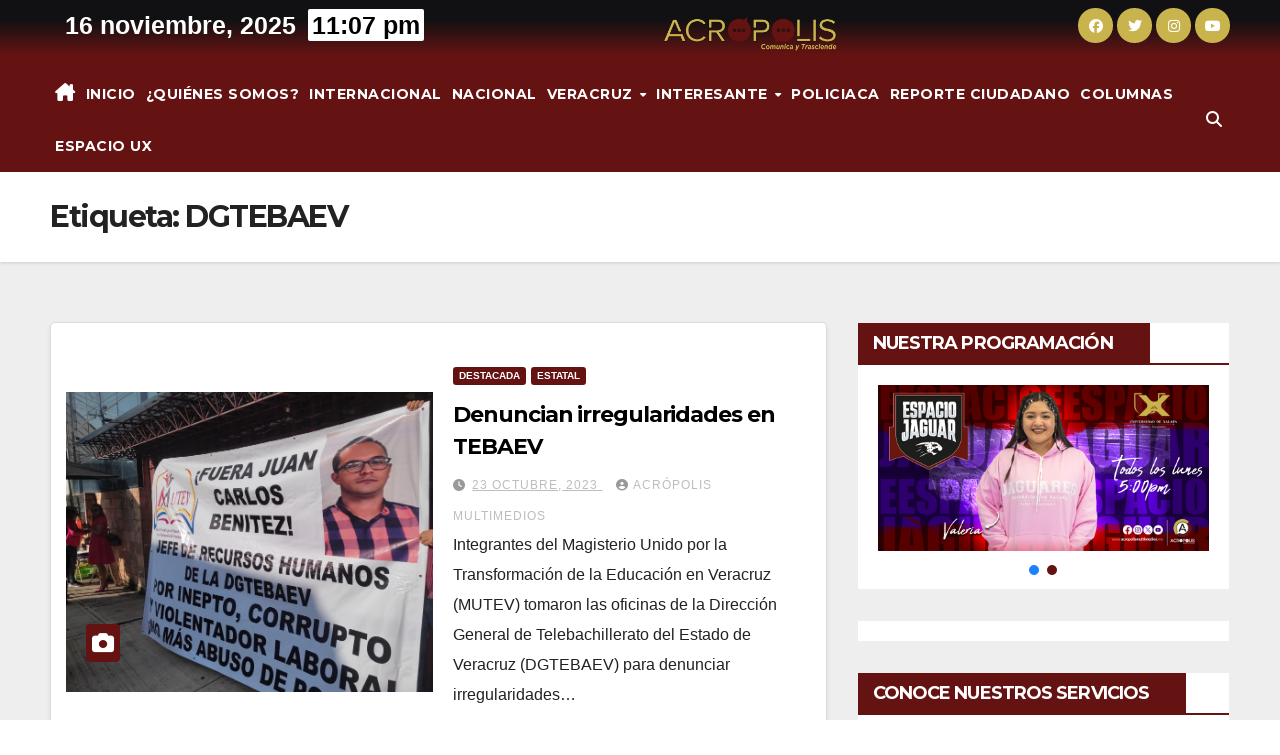

--- FILE ---
content_type: text/html; charset=UTF-8
request_url: https://acropolismultimedios.mx/topicos/dgtebaev/
body_size: 17837
content:
<!DOCTYPE html>
<html lang="es">
<head>
<meta charset="UTF-8">
<meta name="viewport" content="width=device-width, initial-scale=1">
<link rel="profile" href="https://gmpg.org/xfn/11">
<meta name='robots' content='index, follow, max-image-preview:large, max-snippet:-1, max-video-preview:-1' />
<style>img:is([sizes="auto" i], [sizes^="auto," i]) { contain-intrinsic-size: 3000px 1500px }</style>
<!-- This site is optimized with the Yoast SEO plugin v24.4 - https://yoast.com/wordpress/plugins/seo/ -->
<title>DGTEBAEV archivos - Acrópolis Multimedios</title>
<link rel="canonical" href="https://acropolismultimedios.mx/topicos/dgtebaev/" />
<meta property="og:locale" content="es_MX" />
<meta property="og:type" content="article" />
<meta property="og:title" content="DGTEBAEV archivos - Acrópolis Multimedios" />
<meta property="og:url" content="https://acropolismultimedios.mx/topicos/dgtebaev/" />
<meta property="og:site_name" content="Acrópolis Multimedios" />
<meta name="twitter:card" content="summary_large_image" />
<script type="application/ld+json" class="yoast-schema-graph">{"@context":"https://schema.org","@graph":[{"@type":"CollectionPage","@id":"https://acropolismultimedios.mx/topicos/dgtebaev/","url":"https://acropolismultimedios.mx/topicos/dgtebaev/","name":"DGTEBAEV archivos - Acrópolis Multimedios","isPartOf":{"@id":"https://acropolismultimedios.mx/#website"},"primaryImageOfPage":{"@id":"https://acropolismultimedios.mx/topicos/dgtebaev/#primaryimage"},"image":{"@id":"https://acropolismultimedios.mx/topicos/dgtebaev/#primaryimage"},"thumbnailUrl":"https://acropolismultimedios.mx/wp-content/uploads/2023/10/01-143.jpeg","breadcrumb":{"@id":"https://acropolismultimedios.mx/topicos/dgtebaev/#breadcrumb"},"inLanguage":"es"},{"@type":"ImageObject","inLanguage":"es","@id":"https://acropolismultimedios.mx/topicos/dgtebaev/#primaryimage","url":"https://acropolismultimedios.mx/wp-content/uploads/2023/10/01-143.jpeg","contentUrl":"https://acropolismultimedios.mx/wp-content/uploads/2023/10/01-143.jpeg","width":1600,"height":1433},{"@type":"BreadcrumbList","@id":"https://acropolismultimedios.mx/topicos/dgtebaev/#breadcrumb","itemListElement":[{"@type":"ListItem","position":1,"name":"Inicio","item":"https://acropolismultimedios.mx/"},{"@type":"ListItem","position":2,"name":"DGTEBAEV"}]},{"@type":"WebSite","@id":"https://acropolismultimedios.mx/#website","url":"https://acropolismultimedios.mx/","name":"Acrópolis Multimedios","description":"Noticias locales, estatales, nacionales y mudiales.","publisher":{"@id":"https://acropolismultimedios.mx/#organization"},"potentialAction":[{"@type":"SearchAction","target":{"@type":"EntryPoint","urlTemplate":"https://acropolismultimedios.mx/?s={search_term_string}"},"query-input":{"@type":"PropertyValueSpecification","valueRequired":true,"valueName":"search_term_string"}}],"inLanguage":"es"},{"@type":"Organization","@id":"https://acropolismultimedios.mx/#organization","name":"Acrópolis Multimedios","url":"https://acropolismultimedios.mx/","logo":{"@type":"ImageObject","inLanguage":"es","@id":"https://acropolismultimedios.mx/#/schema/logo/image/","url":"https://acropolismultimedios.mx/wp-content/uploads/2024/05/ACRO-ORO.png","contentUrl":"https://acropolismultimedios.mx/wp-content/uploads/2024/05/ACRO-ORO.png","width":2550,"height":750,"caption":"Acrópolis Multimedios"},"image":{"@id":"https://acropolismultimedios.mx/#/schema/logo/image/"}}]}</script>
<!-- / Yoast SEO plugin. -->
<link rel='dns-prefetch' href='//www.googletagmanager.com' />
<link rel='dns-prefetch' href='//fonts.googleapis.com' />
<link rel="alternate" type="application/rss+xml" title="Acrópolis Multimedios &raquo; Feed" href="https://acropolismultimedios.mx/feed/" />
<link rel="alternate" type="application/rss+xml" title="Acrópolis Multimedios &raquo; RSS de los comentarios" href="https://acropolismultimedios.mx/comments/feed/" />
<link rel="alternate" type="application/rss+xml" title="Acrópolis Multimedios &raquo; DGTEBAEV RSS de la etiqueta" href="https://acropolismultimedios.mx/topicos/dgtebaev/feed/" />
<!-- This site uses the Google Analytics by MonsterInsights plugin v9.9.0 - Using Analytics tracking - https://www.monsterinsights.com/ -->
<script src="//www.googletagmanager.com/gtag/js?id=G-1HB1PFRMMV"  data-cfasync="false" data-wpfc-render="false" async></script>
<script data-cfasync="false" data-wpfc-render="false">
var mi_version = '9.9.0';
var mi_track_user = true;
var mi_no_track_reason = '';
var MonsterInsightsDefaultLocations = {"page_location":"https:\/\/acropolismultimedios.mx\/topicos\/dgtebaev\/"};
if ( typeof MonsterInsightsPrivacyGuardFilter === 'function' ) {
var MonsterInsightsLocations = (typeof MonsterInsightsExcludeQuery === 'object') ? MonsterInsightsPrivacyGuardFilter( MonsterInsightsExcludeQuery ) : MonsterInsightsPrivacyGuardFilter( MonsterInsightsDefaultLocations );
} else {
var MonsterInsightsLocations = (typeof MonsterInsightsExcludeQuery === 'object') ? MonsterInsightsExcludeQuery : MonsterInsightsDefaultLocations;
}
var disableStrs = [
'ga-disable-G-1HB1PFRMMV',
];
/* Function to detect opted out users */
function __gtagTrackerIsOptedOut() {
for (var index = 0; index < disableStrs.length; index++) {
if (document.cookie.indexOf(disableStrs[index] + '=true') > -1) {
return true;
}
}
return false;
}
/* Disable tracking if the opt-out cookie exists. */
if (__gtagTrackerIsOptedOut()) {
for (var index = 0; index < disableStrs.length; index++) {
window[disableStrs[index]] = true;
}
}
/* Opt-out function */
function __gtagTrackerOptout() {
for (var index = 0; index < disableStrs.length; index++) {
document.cookie = disableStrs[index] + '=true; expires=Thu, 31 Dec 2099 23:59:59 UTC; path=/';
window[disableStrs[index]] = true;
}
}
if ('undefined' === typeof gaOptout) {
function gaOptout() {
__gtagTrackerOptout();
}
}
window.dataLayer = window.dataLayer || [];
window.MonsterInsightsDualTracker = {
helpers: {},
trackers: {},
};
if (mi_track_user) {
function __gtagDataLayer() {
dataLayer.push(arguments);
}
function __gtagTracker(type, name, parameters) {
if (!parameters) {
parameters = {};
}
if (parameters.send_to) {
__gtagDataLayer.apply(null, arguments);
return;
}
if (type === 'event') {
parameters.send_to = monsterinsights_frontend.v4_id;
var hookName = name;
if (typeof parameters['event_category'] !== 'undefined') {
hookName = parameters['event_category'] + ':' + name;
}
if (typeof MonsterInsightsDualTracker.trackers[hookName] !== 'undefined') {
MonsterInsightsDualTracker.trackers[hookName](parameters);
} else {
__gtagDataLayer('event', name, parameters);
}
} else {
__gtagDataLayer.apply(null, arguments);
}
}
__gtagTracker('js', new Date());
__gtagTracker('set', {
'developer_id.dZGIzZG': true,
});
if ( MonsterInsightsLocations.page_location ) {
__gtagTracker('set', MonsterInsightsLocations);
}
__gtagTracker('config', 'G-1HB1PFRMMV', {"forceSSL":"true","link_attribution":"true"} );
window.gtag = __gtagTracker;										(function () {
/* https://developers.google.com/analytics/devguides/collection/analyticsjs/ */
/* ga and __gaTracker compatibility shim. */
var noopfn = function () {
return null;
};
var newtracker = function () {
return new Tracker();
};
var Tracker = function () {
return null;
};
var p = Tracker.prototype;
p.get = noopfn;
p.set = noopfn;
p.send = function () {
var args = Array.prototype.slice.call(arguments);
args.unshift('send');
__gaTracker.apply(null, args);
};
var __gaTracker = function () {
var len = arguments.length;
if (len === 0) {
return;
}
var f = arguments[len - 1];
if (typeof f !== 'object' || f === null || typeof f.hitCallback !== 'function') {
if ('send' === arguments[0]) {
var hitConverted, hitObject = false, action;
if ('event' === arguments[1]) {
if ('undefined' !== typeof arguments[3]) {
hitObject = {
'eventAction': arguments[3],
'eventCategory': arguments[2],
'eventLabel': arguments[4],
'value': arguments[5] ? arguments[5] : 1,
}
}
}
if ('pageview' === arguments[1]) {
if ('undefined' !== typeof arguments[2]) {
hitObject = {
'eventAction': 'page_view',
'page_path': arguments[2],
}
}
}
if (typeof arguments[2] === 'object') {
hitObject = arguments[2];
}
if (typeof arguments[5] === 'object') {
Object.assign(hitObject, arguments[5]);
}
if ('undefined' !== typeof arguments[1].hitType) {
hitObject = arguments[1];
if ('pageview' === hitObject.hitType) {
hitObject.eventAction = 'page_view';
}
}
if (hitObject) {
action = 'timing' === arguments[1].hitType ? 'timing_complete' : hitObject.eventAction;
hitConverted = mapArgs(hitObject);
__gtagTracker('event', action, hitConverted);
}
}
return;
}
function mapArgs(args) {
var arg, hit = {};
var gaMap = {
'eventCategory': 'event_category',
'eventAction': 'event_action',
'eventLabel': 'event_label',
'eventValue': 'event_value',
'nonInteraction': 'non_interaction',
'timingCategory': 'event_category',
'timingVar': 'name',
'timingValue': 'value',
'timingLabel': 'event_label',
'page': 'page_path',
'location': 'page_location',
'title': 'page_title',
'referrer' : 'page_referrer',
};
for (arg in args) {
if (!(!args.hasOwnProperty(arg) || !gaMap.hasOwnProperty(arg))) {
hit[gaMap[arg]] = args[arg];
} else {
hit[arg] = args[arg];
}
}
return hit;
}
try {
f.hitCallback();
} catch (ex) {
}
};
__gaTracker.create = newtracker;
__gaTracker.getByName = newtracker;
__gaTracker.getAll = function () {
return [];
};
__gaTracker.remove = noopfn;
__gaTracker.loaded = true;
window['__gaTracker'] = __gaTracker;
})();
} else {
console.log("");
(function () {
function __gtagTracker() {
return null;
}
window['__gtagTracker'] = __gtagTracker;
window['gtag'] = __gtagTracker;
})();
}
</script>
<!-- / Google Analytics by MonsterInsights -->
<!-- <link rel='stylesheet' id='wp-block-library-css' href='https://acropolismultimedios.mx/wp-includes/css/dist/block-library/style.min.css?ver=6.7.4' media='all' /> -->
<link rel="stylesheet" type="text/css" href="//acropolismultimedios.mx/wp-content/cache/wpfc-minified/1amt55b/e4eh4.css" media="all"/>
<style id='wp-block-library-theme-inline-css'>
.wp-block-audio :where(figcaption){color:#555;font-size:13px;text-align:center}.is-dark-theme .wp-block-audio :where(figcaption){color:#ffffffa6}.wp-block-audio{margin:0 0 1em}.wp-block-code{border:1px solid #ccc;border-radius:4px;font-family:Menlo,Consolas,monaco,monospace;padding:.8em 1em}.wp-block-embed :where(figcaption){color:#555;font-size:13px;text-align:center}.is-dark-theme .wp-block-embed :where(figcaption){color:#ffffffa6}.wp-block-embed{margin:0 0 1em}.blocks-gallery-caption{color:#555;font-size:13px;text-align:center}.is-dark-theme .blocks-gallery-caption{color:#ffffffa6}:root :where(.wp-block-image figcaption){color:#555;font-size:13px;text-align:center}.is-dark-theme :root :where(.wp-block-image figcaption){color:#ffffffa6}.wp-block-image{margin:0 0 1em}.wp-block-pullquote{border-bottom:4px solid;border-top:4px solid;color:currentColor;margin-bottom:1.75em}.wp-block-pullquote cite,.wp-block-pullquote footer,.wp-block-pullquote__citation{color:currentColor;font-size:.8125em;font-style:normal;text-transform:uppercase}.wp-block-quote{border-left:.25em solid;margin:0 0 1.75em;padding-left:1em}.wp-block-quote cite,.wp-block-quote footer{color:currentColor;font-size:.8125em;font-style:normal;position:relative}.wp-block-quote:where(.has-text-align-right){border-left:none;border-right:.25em solid;padding-left:0;padding-right:1em}.wp-block-quote:where(.has-text-align-center){border:none;padding-left:0}.wp-block-quote.is-large,.wp-block-quote.is-style-large,.wp-block-quote:where(.is-style-plain){border:none}.wp-block-search .wp-block-search__label{font-weight:700}.wp-block-search__button{border:1px solid #ccc;padding:.375em .625em}:where(.wp-block-group.has-background){padding:1.25em 2.375em}.wp-block-separator.has-css-opacity{opacity:.4}.wp-block-separator{border:none;border-bottom:2px solid;margin-left:auto;margin-right:auto}.wp-block-separator.has-alpha-channel-opacity{opacity:1}.wp-block-separator:not(.is-style-wide):not(.is-style-dots){width:100px}.wp-block-separator.has-background:not(.is-style-dots){border-bottom:none;height:1px}.wp-block-separator.has-background:not(.is-style-wide):not(.is-style-dots){height:2px}.wp-block-table{margin:0 0 1em}.wp-block-table td,.wp-block-table th{word-break:normal}.wp-block-table :where(figcaption){color:#555;font-size:13px;text-align:center}.is-dark-theme .wp-block-table :where(figcaption){color:#ffffffa6}.wp-block-video :where(figcaption){color:#555;font-size:13px;text-align:center}.is-dark-theme .wp-block-video :where(figcaption){color:#ffffffa6}.wp-block-video{margin:0 0 1em}:root :where(.wp-block-template-part.has-background){margin-bottom:0;margin-top:0;padding:1.25em 2.375em}
</style>
<!-- <link rel='stylesheet' id='wp-components-css' href='https://acropolismultimedios.mx/wp-includes/css/dist/components/style.min.css?ver=6.7.4' media='all' /> -->
<!-- <link rel='stylesheet' id='wp-preferences-css' href='https://acropolismultimedios.mx/wp-includes/css/dist/preferences/style.min.css?ver=6.7.4' media='all' /> -->
<!-- <link rel='stylesheet' id='wp-block-editor-css' href='https://acropolismultimedios.mx/wp-includes/css/dist/block-editor/style.min.css?ver=6.7.4' media='all' /> -->
<!-- <link rel='stylesheet' id='wp-reusable-blocks-css' href='https://acropolismultimedios.mx/wp-includes/css/dist/reusable-blocks/style.min.css?ver=6.7.4' media='all' /> -->
<!-- <link rel='stylesheet' id='wp-patterns-css' href='https://acropolismultimedios.mx/wp-includes/css/dist/patterns/style.min.css?ver=6.7.4' media='all' /> -->
<!-- <link rel='stylesheet' id='wp-editor-css' href='https://acropolismultimedios.mx/wp-includes/css/dist/editor/style.min.css?ver=6.7.4' media='all' /> -->
<!-- <link rel='stylesheet' id='block-robo-gallery-style-css-css' href='https://acropolismultimedios.mx/wp-content/plugins/robo-gallery/includes/extensions/block/dist/blocks.style.build.css?ver=3.2.23' media='all' /> -->
<link rel="stylesheet" type="text/css" href="//acropolismultimedios.mx/wp-content/cache/wpfc-minified/2fmfzcfq/e4eh4.css" media="all"/>
<style id='classic-theme-styles-inline-css'>
/*! This file is auto-generated */
.wp-block-button__link{color:#fff;background-color:#32373c;border-radius:9999px;box-shadow:none;text-decoration:none;padding:calc(.667em + 2px) calc(1.333em + 2px);font-size:1.125em}.wp-block-file__button{background:#32373c;color:#fff;text-decoration:none}
</style>
<style id='global-styles-inline-css'>
:root{--wp--preset--aspect-ratio--square: 1;--wp--preset--aspect-ratio--4-3: 4/3;--wp--preset--aspect-ratio--3-4: 3/4;--wp--preset--aspect-ratio--3-2: 3/2;--wp--preset--aspect-ratio--2-3: 2/3;--wp--preset--aspect-ratio--16-9: 16/9;--wp--preset--aspect-ratio--9-16: 9/16;--wp--preset--color--black: #000000;--wp--preset--color--cyan-bluish-gray: #abb8c3;--wp--preset--color--white: #ffffff;--wp--preset--color--pale-pink: #f78da7;--wp--preset--color--vivid-red: #cf2e2e;--wp--preset--color--luminous-vivid-orange: #ff6900;--wp--preset--color--luminous-vivid-amber: #fcb900;--wp--preset--color--light-green-cyan: #7bdcb5;--wp--preset--color--vivid-green-cyan: #00d084;--wp--preset--color--pale-cyan-blue: #8ed1fc;--wp--preset--color--vivid-cyan-blue: #0693e3;--wp--preset--color--vivid-purple: #9b51e0;--wp--preset--gradient--vivid-cyan-blue-to-vivid-purple: linear-gradient(135deg,rgba(6,147,227,1) 0%,rgb(155,81,224) 100%);--wp--preset--gradient--light-green-cyan-to-vivid-green-cyan: linear-gradient(135deg,rgb(122,220,180) 0%,rgb(0,208,130) 100%);--wp--preset--gradient--luminous-vivid-amber-to-luminous-vivid-orange: linear-gradient(135deg,rgba(252,185,0,1) 0%,rgba(255,105,0,1) 100%);--wp--preset--gradient--luminous-vivid-orange-to-vivid-red: linear-gradient(135deg,rgba(255,105,0,1) 0%,rgb(207,46,46) 100%);--wp--preset--gradient--very-light-gray-to-cyan-bluish-gray: linear-gradient(135deg,rgb(238,238,238) 0%,rgb(169,184,195) 100%);--wp--preset--gradient--cool-to-warm-spectrum: linear-gradient(135deg,rgb(74,234,220) 0%,rgb(151,120,209) 20%,rgb(207,42,186) 40%,rgb(238,44,130) 60%,rgb(251,105,98) 80%,rgb(254,248,76) 100%);--wp--preset--gradient--blush-light-purple: linear-gradient(135deg,rgb(255,206,236) 0%,rgb(152,150,240) 100%);--wp--preset--gradient--blush-bordeaux: linear-gradient(135deg,rgb(254,205,165) 0%,rgb(254,45,45) 50%,rgb(107,0,62) 100%);--wp--preset--gradient--luminous-dusk: linear-gradient(135deg,rgb(255,203,112) 0%,rgb(199,81,192) 50%,rgb(65,88,208) 100%);--wp--preset--gradient--pale-ocean: linear-gradient(135deg,rgb(255,245,203) 0%,rgb(182,227,212) 50%,rgb(51,167,181) 100%);--wp--preset--gradient--electric-grass: linear-gradient(135deg,rgb(202,248,128) 0%,rgb(113,206,126) 100%);--wp--preset--gradient--midnight: linear-gradient(135deg,rgb(2,3,129) 0%,rgb(40,116,252) 100%);--wp--preset--font-size--small: 13px;--wp--preset--font-size--medium: 20px;--wp--preset--font-size--large: 36px;--wp--preset--font-size--x-large: 42px;--wp--preset--spacing--20: 0.44rem;--wp--preset--spacing--30: 0.67rem;--wp--preset--spacing--40: 1rem;--wp--preset--spacing--50: 1.5rem;--wp--preset--spacing--60: 2.25rem;--wp--preset--spacing--70: 3.38rem;--wp--preset--spacing--80: 5.06rem;--wp--preset--shadow--natural: 6px 6px 9px rgba(0, 0, 0, 0.2);--wp--preset--shadow--deep: 12px 12px 50px rgba(0, 0, 0, 0.4);--wp--preset--shadow--sharp: 6px 6px 0px rgba(0, 0, 0, 0.2);--wp--preset--shadow--outlined: 6px 6px 0px -3px rgba(255, 255, 255, 1), 6px 6px rgba(0, 0, 0, 1);--wp--preset--shadow--crisp: 6px 6px 0px rgba(0, 0, 0, 1);}:root :where(.is-layout-flow) > :first-child{margin-block-start: 0;}:root :where(.is-layout-flow) > :last-child{margin-block-end: 0;}:root :where(.is-layout-flow) > *{margin-block-start: 24px;margin-block-end: 0;}:root :where(.is-layout-constrained) > :first-child{margin-block-start: 0;}:root :where(.is-layout-constrained) > :last-child{margin-block-end: 0;}:root :where(.is-layout-constrained) > *{margin-block-start: 24px;margin-block-end: 0;}:root :where(.is-layout-flex){gap: 24px;}:root :where(.is-layout-grid){gap: 24px;}body .is-layout-flex{display: flex;}.is-layout-flex{flex-wrap: wrap;align-items: center;}.is-layout-flex > :is(*, div){margin: 0;}body .is-layout-grid{display: grid;}.is-layout-grid > :is(*, div){margin: 0;}.has-black-color{color: var(--wp--preset--color--black) !important;}.has-cyan-bluish-gray-color{color: var(--wp--preset--color--cyan-bluish-gray) !important;}.has-white-color{color: var(--wp--preset--color--white) !important;}.has-pale-pink-color{color: var(--wp--preset--color--pale-pink) !important;}.has-vivid-red-color{color: var(--wp--preset--color--vivid-red) !important;}.has-luminous-vivid-orange-color{color: var(--wp--preset--color--luminous-vivid-orange) !important;}.has-luminous-vivid-amber-color{color: var(--wp--preset--color--luminous-vivid-amber) !important;}.has-light-green-cyan-color{color: var(--wp--preset--color--light-green-cyan) !important;}.has-vivid-green-cyan-color{color: var(--wp--preset--color--vivid-green-cyan) !important;}.has-pale-cyan-blue-color{color: var(--wp--preset--color--pale-cyan-blue) !important;}.has-vivid-cyan-blue-color{color: var(--wp--preset--color--vivid-cyan-blue) !important;}.has-vivid-purple-color{color: var(--wp--preset--color--vivid-purple) !important;}.has-black-background-color{background-color: var(--wp--preset--color--black) !important;}.has-cyan-bluish-gray-background-color{background-color: var(--wp--preset--color--cyan-bluish-gray) !important;}.has-white-background-color{background-color: var(--wp--preset--color--white) !important;}.has-pale-pink-background-color{background-color: var(--wp--preset--color--pale-pink) !important;}.has-vivid-red-background-color{background-color: var(--wp--preset--color--vivid-red) !important;}.has-luminous-vivid-orange-background-color{background-color: var(--wp--preset--color--luminous-vivid-orange) !important;}.has-luminous-vivid-amber-background-color{background-color: var(--wp--preset--color--luminous-vivid-amber) !important;}.has-light-green-cyan-background-color{background-color: var(--wp--preset--color--light-green-cyan) !important;}.has-vivid-green-cyan-background-color{background-color: var(--wp--preset--color--vivid-green-cyan) !important;}.has-pale-cyan-blue-background-color{background-color: var(--wp--preset--color--pale-cyan-blue) !important;}.has-vivid-cyan-blue-background-color{background-color: var(--wp--preset--color--vivid-cyan-blue) !important;}.has-vivid-purple-background-color{background-color: var(--wp--preset--color--vivid-purple) !important;}.has-black-border-color{border-color: var(--wp--preset--color--black) !important;}.has-cyan-bluish-gray-border-color{border-color: var(--wp--preset--color--cyan-bluish-gray) !important;}.has-white-border-color{border-color: var(--wp--preset--color--white) !important;}.has-pale-pink-border-color{border-color: var(--wp--preset--color--pale-pink) !important;}.has-vivid-red-border-color{border-color: var(--wp--preset--color--vivid-red) !important;}.has-luminous-vivid-orange-border-color{border-color: var(--wp--preset--color--luminous-vivid-orange) !important;}.has-luminous-vivid-amber-border-color{border-color: var(--wp--preset--color--luminous-vivid-amber) !important;}.has-light-green-cyan-border-color{border-color: var(--wp--preset--color--light-green-cyan) !important;}.has-vivid-green-cyan-border-color{border-color: var(--wp--preset--color--vivid-green-cyan) !important;}.has-pale-cyan-blue-border-color{border-color: var(--wp--preset--color--pale-cyan-blue) !important;}.has-vivid-cyan-blue-border-color{border-color: var(--wp--preset--color--vivid-cyan-blue) !important;}.has-vivid-purple-border-color{border-color: var(--wp--preset--color--vivid-purple) !important;}.has-vivid-cyan-blue-to-vivid-purple-gradient-background{background: var(--wp--preset--gradient--vivid-cyan-blue-to-vivid-purple) !important;}.has-light-green-cyan-to-vivid-green-cyan-gradient-background{background: var(--wp--preset--gradient--light-green-cyan-to-vivid-green-cyan) !important;}.has-luminous-vivid-amber-to-luminous-vivid-orange-gradient-background{background: var(--wp--preset--gradient--luminous-vivid-amber-to-luminous-vivid-orange) !important;}.has-luminous-vivid-orange-to-vivid-red-gradient-background{background: var(--wp--preset--gradient--luminous-vivid-orange-to-vivid-red) !important;}.has-very-light-gray-to-cyan-bluish-gray-gradient-background{background: var(--wp--preset--gradient--very-light-gray-to-cyan-bluish-gray) !important;}.has-cool-to-warm-spectrum-gradient-background{background: var(--wp--preset--gradient--cool-to-warm-spectrum) !important;}.has-blush-light-purple-gradient-background{background: var(--wp--preset--gradient--blush-light-purple) !important;}.has-blush-bordeaux-gradient-background{background: var(--wp--preset--gradient--blush-bordeaux) !important;}.has-luminous-dusk-gradient-background{background: var(--wp--preset--gradient--luminous-dusk) !important;}.has-pale-ocean-gradient-background{background: var(--wp--preset--gradient--pale-ocean) !important;}.has-electric-grass-gradient-background{background: var(--wp--preset--gradient--electric-grass) !important;}.has-midnight-gradient-background{background: var(--wp--preset--gradient--midnight) !important;}.has-small-font-size{font-size: var(--wp--preset--font-size--small) !important;}.has-medium-font-size{font-size: var(--wp--preset--font-size--medium) !important;}.has-large-font-size{font-size: var(--wp--preset--font-size--large) !important;}.has-x-large-font-size{font-size: var(--wp--preset--font-size--x-large) !important;}
:root :where(.wp-block-pullquote){font-size: 1.5em;line-height: 1.6;}
</style>
<!-- <link rel='stylesheet' id='contact-form-7-css' href='https://acropolismultimedios.mx/wp-content/plugins/contact-form-7/includes/css/styles.css?ver=6.0.3' media='all' /> -->
<link rel="stylesheet" type="text/css" href="//acropolismultimedios.mx/wp-content/cache/wpfc-minified/8xnr502x/e4eh4.css" media="all"/>
<link rel='stylesheet' id='newsup-fonts-css' href='//fonts.googleapis.com/css?family=Montserrat%3A400%2C500%2C700%2C800%7CWork%2BSans%3A300%2C400%2C500%2C600%2C700%2C800%2C900%26display%3Dswap&#038;subset=latin%2Clatin-ext' media='all' />
<!-- <link rel='stylesheet' id='bootstrap-css' href='https://acropolismultimedios.mx/wp-content/themes/newsup/css/bootstrap.css?ver=6.7.4' media='all' /> -->
<!-- <link rel='stylesheet' id='newsup-style-css' href='https://acropolismultimedios.mx/wp-content/themes/news-live/style.css?ver=6.7.4' media='all' /> -->
<!-- <link rel='stylesheet' id='font-awesome-5-all-css' href='https://acropolismultimedios.mx/wp-content/themes/newsup/css/font-awesome/css/all.min.css?ver=6.7.4' media='all' /> -->
<!-- <link rel='stylesheet' id='font-awesome-4-shim-css' href='https://acropolismultimedios.mx/wp-content/themes/newsup/css/font-awesome/css/v4-shims.min.css?ver=6.7.4' media='all' /> -->
<!-- <link rel='stylesheet' id='owl-carousel-css' href='https://acropolismultimedios.mx/wp-content/themes/newsup/css/owl.carousel.css?ver=6.7.4' media='all' /> -->
<!-- <link rel='stylesheet' id='smartmenus-css' href='https://acropolismultimedios.mx/wp-content/themes/newsup/css/jquery.smartmenus.bootstrap.css?ver=6.7.4' media='all' /> -->
<!-- <link rel='stylesheet' id='newsup-custom-css-css' href='https://acropolismultimedios.mx/wp-content/themes/newsup/inc/ansar/customize/css/customizer.css?ver=1.0' media='all' /> -->
<!-- <link rel='stylesheet' id='newsup-style-parent-css' href='https://acropolismultimedios.mx/wp-content/themes/newsup/style.css?ver=6.7.4' media='all' /> -->
<!-- <link rel='stylesheet' id='newslive-style-css' href='https://acropolismultimedios.mx/wp-content/themes/news-live/style.css?ver=1.0' media='all' /> -->
<!-- <link rel='stylesheet' id='newslive-default-css-css' href='https://acropolismultimedios.mx/wp-content/themes/news-live/css/colors/default.css?ver=6.7.4' media='all' /> -->
<!-- <link rel="stylesheet" type="text/css" href="https://acropolismultimedios.mx/wp-content/plugins/smart-slider-3/Public/SmartSlider3/Application/Frontend/Assets/dist/smartslider.min.css?ver=fe0c9112" media="all"> -->
<link rel="stylesheet" type="text/css" href="//acropolismultimedios.mx/wp-content/cache/wpfc-minified/7iiy29jx/e4eir.css" media="all"/>
<style data-related="n2-ss-19">div#n2-ss-19 .n2-ss-slider-1{display:grid;position:relative;}div#n2-ss-19 .n2-ss-slider-2{display:grid;position:relative;overflow:hidden;padding:0px 0px 0px 0px;border:0px solid RGBA(62,62,62,1);border-radius:0px;background-clip:padding-box;background-repeat:repeat;background-position:50% 50%;background-size:cover;background-attachment:scroll;z-index:1;}div#n2-ss-19:not(.n2-ss-loaded) .n2-ss-slider-2{background-image:none !important;}div#n2-ss-19 .n2-ss-slider-3{display:grid;grid-template-areas:'cover';position:relative;overflow:hidden;z-index:10;}div#n2-ss-19 .n2-ss-slider-3 > *{grid-area:cover;}div#n2-ss-19 .n2-ss-slide-backgrounds,div#n2-ss-19 .n2-ss-slider-3 > .n2-ss-divider{position:relative;}div#n2-ss-19 .n2-ss-slide-backgrounds{z-index:10;}div#n2-ss-19 .n2-ss-slide-backgrounds > *{overflow:hidden;}div#n2-ss-19 .n2-ss-slide-background{transform:translateX(-100000px);}div#n2-ss-19 .n2-ss-slider-4{place-self:center;position:relative;width:100%;height:100%;z-index:20;display:grid;grid-template-areas:'slide';}div#n2-ss-19 .n2-ss-slider-4 > *{grid-area:slide;}div#n2-ss-19.n2-ss-full-page--constrain-ratio .n2-ss-slider-4{height:auto;}div#n2-ss-19 .n2-ss-slide{display:grid;place-items:center;grid-auto-columns:100%;position:relative;z-index:20;-webkit-backface-visibility:hidden;transform:translateX(-100000px);}div#n2-ss-19 .n2-ss-slide{perspective:1500px;}div#n2-ss-19 .n2-ss-slide-active{z-index:21;}.n2-ss-background-animation{position:absolute;top:0;left:0;width:100%;height:100%;z-index:3;}div#n2-ss-19 .n2-ss-background-animation{position:absolute;top:0;left:0;width:100%;height:100%;z-index:3;}div#n2-ss-19 .n2-ss-background-animation .n2-ss-slide-background{z-index:auto;}div#n2-ss-19 .n2-bganim-side{position:absolute;left:0;top:0;overflow:hidden;background:RGBA(101,19,18,1);}div#n2-ss-19 .n2-bganim-tile-overlay-colored{z-index:100000;background:RGBA(101,19,18,1);}div#n2-ss-19 .n2-ss-control-bullet{visibility:hidden;text-align:center;justify-content:center;z-index:14;}div#n2-ss-19 .n2-ss-control-bullet--calculate-size{left:0 !important;}div#n2-ss-19 .n2-ss-control-bullet-horizontal.n2-ss-control-bullet-fullsize{width:100%;}div#n2-ss-19 .n2-ss-control-bullet-vertical.n2-ss-control-bullet-fullsize{height:100%;flex-flow:column;}div#n2-ss-19 .nextend-bullet-bar{display:inline-flex;vertical-align:top;visibility:visible;align-items:center;flex-wrap:wrap;}div#n2-ss-19 .n2-bar-justify-content-left{justify-content:flex-start;}div#n2-ss-19 .n2-bar-justify-content-center{justify-content:center;}div#n2-ss-19 .n2-bar-justify-content-right{justify-content:flex-end;}div#n2-ss-19 .n2-ss-control-bullet-vertical > .nextend-bullet-bar{flex-flow:column;}div#n2-ss-19 .n2-ss-control-bullet-fullsize > .nextend-bullet-bar{display:flex;}div#n2-ss-19 .n2-ss-control-bullet-horizontal.n2-ss-control-bullet-fullsize > .nextend-bullet-bar{flex:1 1 auto;}div#n2-ss-19 .n2-ss-control-bullet-vertical.n2-ss-control-bullet-fullsize > .nextend-bullet-bar{height:100%;}div#n2-ss-19 .nextend-bullet-bar .n2-bullet{cursor:pointer;transition:background-color 0.4s;}div#n2-ss-19 .nextend-bullet-bar .n2-bullet.n2-active{cursor:default;}div#n2-ss-19 div.n2-ss-bullet-thumbnail-container{position:absolute;z-index:10000000;}div#n2-ss-19 .n2-ss-bullet-thumbnail-container .n2-ss-bullet-thumbnail{background-size:cover;background-repeat:no-repeat;background-position:center;}div#n2-ss-19 .n2-style-5734c6b8dfb7572e7d5754ae1711ae34-dot{background: #651312;opacity:1;padding:5px 5px 5px 5px ;box-shadow: none;border: 0px solid RGBA(0,0,0,1);border-radius:50px;margin:4px;}div#n2-ss-19 .n2-style-5734c6b8dfb7572e7d5754ae1711ae34-dot.n2-active, div#n2-ss-19 .n2-style-5734c6b8dfb7572e7d5754ae1711ae34-dot:HOVER, div#n2-ss-19 .n2-style-5734c6b8dfb7572e7d5754ae1711ae34-dot:FOCUS{background: RGBA(29,129,249,1);}div#n2-ss-19 .n2-style-89e6829493f6425211df0e3f6998e151-simple{background: RGBA(255,255,255,0);opacity:1;padding:0px 0px 0px 0px ;box-shadow: none;border: 0px solid RGBA(0,0,0,1);border-radius:0px;}div#n2-ss-19 .n2-ss-slide-limiter{max-width:600px;}div#n2-ss-19 .n-uc-OqRrtkJD8Cd6{padding:0px 0px 0px 0px}div#n2-ss-19 .n-uc-bJ2o9WntqdUb{padding:0px 0px 0px 0px}@media (min-width: 1200px){div#n2-ss-19 [data-hide-desktopportrait="1"]{display: none !important;}}@media (orientation: landscape) and (max-width: 1199px) and (min-width: 901px),(orientation: portrait) and (max-width: 1199px) and (min-width: 701px){div#n2-ss-19 [data-hide-tabletportrait="1"]{display: none !important;}}@media (orientation: landscape) and (max-width: 900px),(orientation: portrait) and (max-width: 700px){div#n2-ss-19 [data-hide-mobileportrait="1"]{display: none !important;}}</style>
<style data-related="n2-ss-20">div#n2-ss-20 .n2-ss-slider-1{display:grid;position:relative;}div#n2-ss-20 .n2-ss-slider-2{display:grid;position:relative;overflow:hidden;padding:0px 0px 0px 0px;border:0px solid RGBA(62,62,62,1);border-radius:0px;background-clip:padding-box;background-repeat:repeat;background-position:50% 50%;background-size:cover;background-attachment:scroll;z-index:1;}div#n2-ss-20:not(.n2-ss-loaded) .n2-ss-slider-2{background-image:none !important;}div#n2-ss-20 .n2-ss-slider-3{display:grid;grid-template-areas:'cover';position:relative;overflow:hidden;z-index:10;}div#n2-ss-20 .n2-ss-slider-3 > *{grid-area:cover;}div#n2-ss-20 .n2-ss-slide-backgrounds,div#n2-ss-20 .n2-ss-slider-3 > .n2-ss-divider{position:relative;}div#n2-ss-20 .n2-ss-slide-backgrounds{z-index:10;}div#n2-ss-20 .n2-ss-slide-backgrounds > *{overflow:hidden;}div#n2-ss-20 .n2-ss-slide-background{transform:translateX(-100000px);}div#n2-ss-20 .n2-ss-slider-4{place-self:center;position:relative;width:100%;height:100%;z-index:20;display:grid;grid-template-areas:'slide';}div#n2-ss-20 .n2-ss-slider-4 > *{grid-area:slide;}div#n2-ss-20.n2-ss-full-page--constrain-ratio .n2-ss-slider-4{height:auto;}div#n2-ss-20 .n2-ss-slide{display:grid;place-items:center;grid-auto-columns:100%;position:relative;z-index:20;-webkit-backface-visibility:hidden;transform:translateX(-100000px);}div#n2-ss-20 .n2-ss-slide{perspective:1500px;}div#n2-ss-20 .n2-ss-slide-active{z-index:21;}.n2-ss-background-animation{position:absolute;top:0;left:0;width:100%;height:100%;z-index:3;}div#n2-ss-20 .n2-ss-background-animation{position:absolute;top:0;left:0;width:100%;height:100%;z-index:3;}div#n2-ss-20 .n2-ss-background-animation .n2-ss-slide-background{z-index:auto;}div#n2-ss-20 .n2-bganim-side{position:absolute;left:0;top:0;overflow:hidden;background:RGBA(101,19,18,1);}div#n2-ss-20 .n2-bganim-tile-overlay-colored{z-index:100000;background:RGBA(101,19,18,1);}div#n2-ss-20 .n2-ss-control-bullet{visibility:hidden;text-align:center;justify-content:center;z-index:14;}div#n2-ss-20 .n2-ss-control-bullet--calculate-size{left:0 !important;}div#n2-ss-20 .n2-ss-control-bullet-horizontal.n2-ss-control-bullet-fullsize{width:100%;}div#n2-ss-20 .n2-ss-control-bullet-vertical.n2-ss-control-bullet-fullsize{height:100%;flex-flow:column;}div#n2-ss-20 .nextend-bullet-bar{display:inline-flex;vertical-align:top;visibility:visible;align-items:center;flex-wrap:wrap;}div#n2-ss-20 .n2-bar-justify-content-left{justify-content:flex-start;}div#n2-ss-20 .n2-bar-justify-content-center{justify-content:center;}div#n2-ss-20 .n2-bar-justify-content-right{justify-content:flex-end;}div#n2-ss-20 .n2-ss-control-bullet-vertical > .nextend-bullet-bar{flex-flow:column;}div#n2-ss-20 .n2-ss-control-bullet-fullsize > .nextend-bullet-bar{display:flex;}div#n2-ss-20 .n2-ss-control-bullet-horizontal.n2-ss-control-bullet-fullsize > .nextend-bullet-bar{flex:1 1 auto;}div#n2-ss-20 .n2-ss-control-bullet-vertical.n2-ss-control-bullet-fullsize > .nextend-bullet-bar{height:100%;}div#n2-ss-20 .nextend-bullet-bar .n2-bullet{cursor:pointer;transition:background-color 0.4s;}div#n2-ss-20 .nextend-bullet-bar .n2-bullet.n2-active{cursor:default;}div#n2-ss-20 div.n2-ss-bullet-thumbnail-container{position:absolute;z-index:10000000;}div#n2-ss-20 .n2-ss-bullet-thumbnail-container .n2-ss-bullet-thumbnail{background-size:cover;background-repeat:no-repeat;background-position:center;}div#n2-ss-20 .n2-style-5734c6b8dfb7572e7d5754ae1711ae34-dot{background: #651312;opacity:1;padding:5px 5px 5px 5px ;box-shadow: none;border: 0px solid RGBA(0,0,0,1);border-radius:50px;margin:4px;}div#n2-ss-20 .n2-style-5734c6b8dfb7572e7d5754ae1711ae34-dot.n2-active, div#n2-ss-20 .n2-style-5734c6b8dfb7572e7d5754ae1711ae34-dot:HOVER, div#n2-ss-20 .n2-style-5734c6b8dfb7572e7d5754ae1711ae34-dot:FOCUS{background: RGBA(29,129,249,1);}div#n2-ss-20 .n2-style-89e6829493f6425211df0e3f6998e151-simple{background: RGBA(255,255,255,0);opacity:1;padding:0px 0px 0px 0px ;box-shadow: none;border: 0px solid RGBA(0,0,0,1);border-radius:0px;}div#n2-ss-20 .n2-ss-slide-limiter{max-width:600px;}div#n2-ss-20 .n-uc-AZvDeyj5tb4s{padding:0px 0px 0px 0px}div#n2-ss-20 .n-uc-O5GsUMQ8qG0h{padding:0px 0px 0px 0px}div#n2-ss-20 .n-uc-U29GOXS7nxyi{padding:0px 0px 0px 0px}div#n2-ss-20 .n-uc-rFOJLlhBVxpT{padding:0px 0px 0px 0px}@media (min-width: 1200px){div#n2-ss-20 [data-hide-desktopportrait="1"]{display: none !important;}}@media (orientation: landscape) and (max-width: 1199px) and (min-width: 901px),(orientation: portrait) and (max-width: 1199px) and (min-width: 701px){div#n2-ss-20 [data-hide-tabletportrait="1"]{display: none !important;}}@media (orientation: landscape) and (max-width: 900px),(orientation: portrait) and (max-width: 700px){div#n2-ss-20 [data-hide-mobileportrait="1"]{display: none !important;}}</style>
<script>(function(){this._N2=this._N2||{_r:[],_d:[],r:function(){this._r.push(arguments)},d:function(){this._d.push(arguments)}}}).call(window);</script><script src='//acropolismultimedios.mx/wp-content/cache/wpfc-minified/qvb7m14f/e4eh4.js' type="text/javascript"></script>
<!-- <script src="https://acropolismultimedios.mx/wp-content/plugins/smart-slider-3/Public/SmartSlider3/Application/Frontend/Assets/dist/n2.min.js?ver=fe0c9112" defer async></script> -->
<!-- <script src="https://acropolismultimedios.mx/wp-content/plugins/smart-slider-3/Public/SmartSlider3/Application/Frontend/Assets/dist/smartslider-frontend.min.js?ver=fe0c9112" defer async></script> -->
<!-- <script src="https://acropolismultimedios.mx/wp-content/plugins/smart-slider-3/Public/SmartSlider3/Slider/SliderType/Simple/Assets/dist/ss-simple.min.js?ver=fe0c9112" defer async></script> -->
<!-- <script src="https://acropolismultimedios.mx/wp-content/plugins/smart-slider-3/Public/SmartSlider3/Slider/SliderType/Simple/Assets/dist/smartslider-backgroundanimation.min.js?ver=fe0c9112" defer async></script> -->
<!-- <script src="https://acropolismultimedios.mx/wp-content/plugins/smart-slider-3/Public/SmartSlider3/Widget/Bullet/Assets/dist/w-bullet.min.js?ver=fe0c9112" defer async></script> -->
<script>_N2.r('documentReady',function(){_N2.r(["documentReady","smartslider-frontend","smartslider-backgroundanimation","SmartSliderWidgetBulletTransition","ss-simple"],function(){new _N2.SmartSliderSimple('n2-ss-19',{"admin":false,"background.video.mobile":1,"loadingTime":2000,"alias":{"id":0,"smoothScroll":0,"slideSwitch":0,"scroll":1},"align":"normal","isDelayed":0,"responsive":{"mediaQueries":{"all":false,"desktopportrait":["(min-width: 1200px)"],"tabletportrait":["(orientation: landscape) and (max-width: 1199px) and (min-width: 901px)","(orientation: portrait) and (max-width: 1199px) and (min-width: 701px)"],"mobileportrait":["(orientation: landscape) and (max-width: 900px)","(orientation: portrait) and (max-width: 700px)"]},"base":{"slideOuterWidth":600,"slideOuterHeight":300,"sliderWidth":600,"sliderHeight":300,"slideWidth":600,"slideHeight":300},"hideOn":{"desktopLandscape":false,"desktopPortrait":false,"tabletLandscape":false,"tabletPortrait":false,"mobileLandscape":false,"mobilePortrait":false},"onResizeEnabled":true,"type":"auto","sliderHeightBasedOn":"real","focusUser":1,"focusEdge":"auto","breakpoints":[{"device":"tabletPortrait","type":"max-screen-width","portraitWidth":1199,"landscapeWidth":1199},{"device":"mobilePortrait","type":"max-screen-width","portraitWidth":700,"landscapeWidth":900}],"enabledDevices":{"desktopLandscape":0,"desktopPortrait":1,"tabletLandscape":0,"tabletPortrait":1,"mobileLandscape":0,"mobilePortrait":1},"sizes":{"desktopPortrait":{"width":600,"height":300,"max":3000,"min":600},"tabletPortrait":{"width":600,"height":300,"customHeight":false,"max":1199,"min":600},"mobilePortrait":{"width":320,"height":160,"customHeight":false,"max":900,"min":320}},"overflowHiddenPage":0,"focus":{"offsetTop":"#wpadminbar","offsetBottom":""}},"controls":{"mousewheel":0,"touch":"horizontal","keyboard":1,"blockCarouselInteraction":1},"playWhenVisible":1,"playWhenVisibleAt":0.5,"lazyLoad":0,"lazyLoadNeighbor":0,"blockrightclick":0,"maintainSession":0,"autoplay":{"enabled":1,"start":1,"duration":4000,"autoplayLoop":1,"allowReStart":0,"pause":{"click":0,"mouse":"enter","mediaStarted":0},"resume":{"click":0,"mouse":"leave","mediaEnded":0,"slidechanged":0},"interval":1,"intervalModifier":"loop","intervalSlide":"current"},"perspective":1500,"layerMode":{"playOnce":0,"playFirstLayer":1,"mode":"skippable","inAnimation":"mainInEnd"},"bgAnimations":{"global":[{"type":"GL","subType":"GLSL5","ease":"linear","tileDuration":0.59999999999999997779553950749686919152736663818359375,"count":25,"delay":0.08000000000000000166533453693773481063544750213623046875,"invertX":0,"invertY":0}],"color":"RGBA(101,19,18,1)","speed":"normal"},"mainanimation":{"type":"horizontal","duration":600,"delay":0,"ease":"easeOutQuad","shiftedBackgroundAnimation":0},"carousel":1,"initCallbacks":function(){new _N2.SmartSliderWidgetBulletTransition(this,{"area":12,"dotClasses":"n2-style-5734c6b8dfb7572e7d5754ae1711ae34-dot ","mode":"","action":"click"})}})});_N2.r(["documentReady","smartslider-frontend","smartslider-backgroundanimation","SmartSliderWidgetBulletTransition","ss-simple"],function(){new _N2.SmartSliderSimple('n2-ss-20',{"admin":false,"background.video.mobile":1,"loadingTime":2000,"alias":{"id":0,"smoothScroll":0,"slideSwitch":0,"scroll":1},"align":"normal","isDelayed":0,"responsive":{"mediaQueries":{"all":false,"desktopportrait":["(min-width: 1200px)"],"tabletportrait":["(orientation: landscape) and (max-width: 1199px) and (min-width: 901px)","(orientation: portrait) and (max-width: 1199px) and (min-width: 701px)"],"mobileportrait":["(orientation: landscape) and (max-width: 900px)","(orientation: portrait) and (max-width: 700px)"]},"base":{"slideOuterWidth":600,"slideOuterHeight":300,"sliderWidth":600,"sliderHeight":300,"slideWidth":600,"slideHeight":300},"hideOn":{"desktopLandscape":false,"desktopPortrait":false,"tabletLandscape":false,"tabletPortrait":false,"mobileLandscape":false,"mobilePortrait":false},"onResizeEnabled":true,"type":"auto","sliderHeightBasedOn":"real","focusUser":1,"focusEdge":"auto","breakpoints":[{"device":"tabletPortrait","type":"max-screen-width","portraitWidth":1199,"landscapeWidth":1199},{"device":"mobilePortrait","type":"max-screen-width","portraitWidth":700,"landscapeWidth":900}],"enabledDevices":{"desktopLandscape":0,"desktopPortrait":1,"tabletLandscape":0,"tabletPortrait":1,"mobileLandscape":0,"mobilePortrait":1},"sizes":{"desktopPortrait":{"width":600,"height":300,"max":3000,"min":600},"tabletPortrait":{"width":600,"height":300,"customHeight":false,"max":1199,"min":600},"mobilePortrait":{"width":320,"height":160,"customHeight":false,"max":900,"min":320}},"overflowHiddenPage":0,"focus":{"offsetTop":"#wpadminbar","offsetBottom":""}},"controls":{"mousewheel":0,"touch":"horizontal","keyboard":1,"blockCarouselInteraction":1},"playWhenVisible":1,"playWhenVisibleAt":0.5,"lazyLoad":0,"lazyLoadNeighbor":0,"blockrightclick":0,"maintainSession":0,"autoplay":{"enabled":1,"start":1,"duration":4000,"autoplayLoop":1,"allowReStart":0,"pause":{"click":0,"mouse":"enter","mediaStarted":0},"resume":{"click":0,"mouse":"leave","mediaEnded":0,"slidechanged":0},"interval":1,"intervalModifier":"loop","intervalSlide":"current"},"perspective":1500,"layerMode":{"playOnce":0,"playFirstLayer":1,"mode":"skippable","inAnimation":"mainInEnd"},"bgAnimations":{"global":[{"type":"GL","subType":"GLSL5","ease":"linear","tileDuration":0.59999999999999997779553950749686919152736663818359375,"count":25,"delay":0.08000000000000000166533453693773481063544750213623046875,"invertX":0,"invertY":0}],"color":"RGBA(101,19,18,1)","speed":"normal"},"mainanimation":{"type":"horizontal","duration":600,"delay":0,"ease":"easeOutQuad","shiftedBackgroundAnimation":0},"carousel":1,"initCallbacks":function(){new _N2.SmartSliderWidgetBulletTransition(this,{"area":12,"dotClasses":"n2-style-5734c6b8dfb7572e7d5754ae1711ae34-dot ","mode":"","action":"click"})}})})});</script><script src='//acropolismultimedios.mx/wp-content/cache/wpfc-minified/7j8axa1l/e4eh4.js' type="text/javascript"></script>
<!-- <script src="https://acropolismultimedios.mx/wp-content/plugins/google-analytics-for-wordpress/assets/js/frontend-gtag.min.js?ver=9.9.0" id="monsterinsights-frontend-script-js" async data-wp-strategy="async"></script> -->
<script data-cfasync="false" data-wpfc-render="false" id='monsterinsights-frontend-script-js-extra'>var monsterinsights_frontend = {"js_events_tracking":"true","download_extensions":"doc,pdf,ppt,zip,xls,docx,pptx,xlsx","inbound_paths":"[{\"path\":\"\\\/go\\\/\",\"label\":\"affiliate\"},{\"path\":\"\\\/recommend\\\/\",\"label\":\"affiliate\"}]","home_url":"https:\/\/acropolismultimedios.mx","hash_tracking":"false","v4_id":"G-1HB1PFRMMV"};</script>
<script src='//acropolismultimedios.mx/wp-content/cache/wpfc-minified/mjh5jy0d/e4eh4.js' type="text/javascript"></script>
<!-- <script src="https://acropolismultimedios.mx/wp-includes/js/jquery/jquery.min.js?ver=3.7.1" id="jquery-core-js"></script> -->
<!-- <script src="https://acropolismultimedios.mx/wp-includes/js/jquery/jquery-migrate.min.js?ver=3.4.1" id="jquery-migrate-js"></script> -->
<!-- <script src="https://acropolismultimedios.mx/wp-content/plugins/sticky-menu-or-anything-on-scroll/assets/js/jq-sticky-anything.min.js?ver=2.1.1" id="stickyAnythingLib-js"></script> -->
<!-- <script src="https://acropolismultimedios.mx/wp-content/themes/newsup/js/navigation.js?ver=6.7.4" id="newsup-navigation-js"></script> -->
<!-- <script src="https://acropolismultimedios.mx/wp-content/themes/newsup/js/bootstrap.js?ver=6.7.4" id="bootstrap-js"></script> -->
<!-- <script src="https://acropolismultimedios.mx/wp-content/themes/newsup/js/owl.carousel.min.js?ver=6.7.4" id="owl-carousel-min-js"></script> -->
<!-- <script src="https://acropolismultimedios.mx/wp-content/themes/newsup/js/jquery.smartmenus.js?ver=6.7.4" id="smartmenus-js-js"></script> -->
<!-- <script src="https://acropolismultimedios.mx/wp-content/themes/newsup/js/jquery.smartmenus.bootstrap.js?ver=6.7.4" id="bootstrap-smartmenus-js-js"></script> -->
<!-- <script src="https://acropolismultimedios.mx/wp-content/themes/newsup/js/jquery.marquee.js?ver=6.7.4" id="newsup-marquee-js-js"></script> -->
<!-- <script src="https://acropolismultimedios.mx/wp-content/themes/newsup/js/main.js?ver=6.7.4" id="newsup-main-js-js"></script> -->
<!-- Google tag (gtag.js) snippet added by Site Kit -->
<!-- Fragmento de código de Google Analytics añadido por Site Kit -->
<script src="https://www.googletagmanager.com/gtag/js?id=GT-KDZ5TKL" id="google_gtagjs-js" async></script>
<script id="google_gtagjs-js-after">
window.dataLayer = window.dataLayer || [];function gtag(){dataLayer.push(arguments);}
gtag("set","linker",{"domains":["acropolismultimedios.mx"]});
gtag("js", new Date());
gtag("set", "developer_id.dZTNiMT", true);
gtag("config", "GT-KDZ5TKL");
</script>
<link rel="https://api.w.org/" href="https://acropolismultimedios.mx/wp-json/" /><link rel="alternate" title="JSON" type="application/json" href="https://acropolismultimedios.mx/wp-json/wp/v2/tags/35297" /><link rel="EditURI" type="application/rsd+xml" title="RSD" href="https://acropolismultimedios.mx/xmlrpc.php?rsd" />
<meta name="generator" content="WordPress 6.7.4" />
<meta name="generator" content="Site Kit by Google 1.165.0" /> 
<style type="text/css" id="custom-background-css">
.wrapper { background-color: #eee; }
</style>
<style type="text/css">
.site-title,
.site-description {
position: absolute;
clip: rect(1px, 1px, 1px, 1px);
}
</style>
<link rel="icon" href="https://acropolismultimedios.mx/wp-content/uploads/2023/08/cropped-ACRO-IMAGO-32x32.png" sizes="32x32" />
<link rel="icon" href="https://acropolismultimedios.mx/wp-content/uploads/2023/08/cropped-ACRO-IMAGO-192x192.png" sizes="192x192" />
<link rel="apple-touch-icon" href="https://acropolismultimedios.mx/wp-content/uploads/2023/08/cropped-ACRO-IMAGO-180x180.png" />
<meta name="msapplication-TileImage" content="https://acropolismultimedios.mx/wp-content/uploads/2023/08/cropped-ACRO-IMAGO-270x270.png" />
<style id="sccss">/* Enter Your Custom CSS Here *//*  ACROPOLIS Modificaciones CSS */
/* header menu */
@media only screen and (max-width: 1200px) {
.mg-headwidget .navbar-wp .navbar-nav > li> a {
padding: 10px 5px;
font-size: 10px;
text-transform: uppercase;
}
}
@media only screen and (min-width: 1201px) {
.mg-headwidget .navbar-wp .navbar-nav > li> a {
padding: 10px 5px;
font-size: 14px;
text-transform: uppercase;
}
}
/*  dorado: #c8b34d
vino: #651312
*/
.mg-headwidget .mg-head-detail {
background: #651312;
}
.mg-headwidget .navbar-wp {
background: #651312;
}
.mg-head-detail .info-left li span.time {
background: #fff;
color: #000;
}
.mg-latest-news .bn_title {
background-color: #c8b34d;
}
.mg-latest-news .bn_title span {
border-left-color: #008ec2;
border-color: transparent transparent transparent #c8b34d;
}
.mg-latest-news .bn_title .title {
display: inline-block;
margin: 0;
padding: 0 20px;
line-height: 39px;
font-size: 20px;
color: #000;
height: 40px;
box-sizing: border-box;
}
.mg-latest-news .mg-latest-news-slider a::before {
color: #651312;
}
a.newsup-categories.category-color-1 {
background: #651312;
}
.mg-sidebar .mg-widget h6 {
background: #651312;
color: #fff;
}
.mg-sidebar .mg-widget h6::before {
border-left-color: #651312;
border-color: transparent transparent transparent #651312;
}
.mg-wid-title {
border-color: #651312;
}
.mg-sec-title h4 {
background-color: #651312;
color: #fff;
}
.mg-sec-title h4::before {
border-left-color: #651312;
border-color: transparent transparent transparent #651312;
}
.mg-sec-title {
border-color: #651312;
}
/* botón publicar */
input[type="submit"], input[type="reset"], button {
background: #651312;
border-color: #651312;
color: #fff;
}
/* marquee */
.mg-latest-news .mg-latest-news-slider a span {
color: #000;
}
/* botones sociales top */
.mg-social li span.icon-soci {
border-radius: 35px;
}
/* cat post */
a.newsup-categories.category-color-1 {
background: #651312;
}
/* cam*/
.post-form {
color: #fff;
background: #651312;
}
/* botones */
.navigation.pagination .nav-links .page-numbers.current, .navigation.pagination .nav-links .page-numbers.current:hover, .navigation.pagination .nav-links .page-numbers.current:focus {
border-color: #651312;
background: #651312;
}
.ta_upscr {
background: #651312;
border-color: #651312;
color: #fff !important;
}
/* links */
a {
color: #c8b34d;
}
.mg-posts-modul-6 .mg-sec-top-post .title a:hover, .mg-blog-inner h4 a:hover {
color: #c8b34d;
} 
/* home */
.mg-headwidget .navbar-wp .navbar-nav > .active > a, .mg-headwidget .navbar-wp .navbar-nav > .active > a:hover, .mg-headwidget .navbar-wp .navbar-nav > .active > a:focus {
color: #fff;
background: #008ec2;
}
.mg-headwidget .navbar-wp .navbar-nav > .active > a, .mg-headwidget .navbar-wp .navbar-nav > .active > a:hover, .mg-headwidget .navbar-wp .navbar-nav > .active > a:focus {
color: #fff;
background: #651312;
}
/* avatar */
.mg-blog-post-box .mg-header .mg-author-pic img {
width: 50px;
height: 50px;
display: none;
}
.mg-info-author-block {
display: none;
}
/* header */ 
.mg-nav-widget-area-back {
background: linear-gradient(180deg, rgba(17,17,19,1) 30%, rgba(101,19,18,1) 80%, rgba(101,19,18,1) 100%) !important;
margin-top: -62px !important;
padding-left: 600px;
}
.mg-nav-widget-area-back .inner {
padding: 5px 0px;
}
/*  Hora y reloj */
.mg-head-detail .info-left li {
font-size: 25px;
margin-left: 15px;
}
.mg-head-detail .info-left li span.time {
font-size: 25px;
}
.mg-head-detail .info-left li {
font-weight: bold !important
}
/* footer */
footer .mg-footer-copyright {
display: none;
}
footer .mg-widget h6::before {
display: none;
}
/* iconos sociales */
.mg-social li span.icon-soci {
background: #c8b34d !important;
}
/* Area de columnas top */
.top-right-area .nav-tabs .nav-link.active, .top-right-area .nav-tabs .nav-link.active:hover, .top-right-area .nav-tabs .nav-link.active:focus {
display: none !important;
}
.top-right-area .nav-tabs > li > a {
display: none !important;
}
/*  ACROPOLIS Modificaciones CSS */
/*  dorado: #c8b34d
vino: #651312
*/
.mg-headwidget .mg-head-detail {
background: #651312;
}
.mg-headwidget .navbar-wp {
background: #651312;
}
.mg-head-detail .info-left li span.time {
background: #fff;
color: #000;
}
.mg-latest-news .bn_title {
background-color: #c8b34d;
}
.mg-latest-news .bn_title span {
border-left-color: #008ec2;
border-color: transparent transparent transparent #c8b34d;
}
.mg-latest-news .bn_title .title {
display: inline-block;
margin: 0;
padding: 0 20px;
line-height: 39px;
font-size: 20px;
color: #000;
height: 40px;
box-sizing: border-box;
}
.mg-latest-news .mg-latest-news-slider a::before {
color: #651312;
}
a.newsup-categories.category-color-1 {
background: #651312;
}
.mg-sidebar .mg-widget h6 {
background: #651312;
color: #fff;
}
.mg-sidebar .mg-widget h6::before {
border-left-color: #651312;
border-color: transparent transparent transparent #651312;
}
.mg-wid-title {
border-color: #651312;
}
.mg-sec-title h4 {
background-color: #651312;
color: #fff;
}
.mg-sec-title h4::before {
border-left-color: #651312;
border-color: transparent transparent transparent #651312;
}
.mg-sec-title {
border-color: #651312;
}
/* botón publicar */
input[type="submit"], input[type="reset"], button {
background: #651312;
border-color: #651312;
color: #fff;
}
/* marquee */
.mg-latest-news .mg-latest-news-slider a span {
color: #000;
}
/* botones sociales top */
.mg-social li span.icon-soci {
border-radius: 35px;
}
/* cat post */
a.newsup-categories.category-color-1 {
background: #651312;
}
/* cam*/
.post-form {
color: #fff;
background: #651312;
}
/* botones */
.navigation.pagination .nav-links .page-numbers.current, .navigation.pagination .nav-links .page-numbers.current:hover, .navigation.pagination .nav-links .page-numbers.current:focus {
border-color: #651312;
background: #651312;
}
.ta_upscr {
background: #651312;
border-color: #651312;
color: #fff !important;
}
/* links */
a {
color: #c8b34d;
}
.mg-posts-modul-6 .mg-sec-top-post .title a:hover, .mg-blog-inner h4 a:hover {
color: #c8b34d;
} 
/* home */
.mg-headwidget .navbar-wp .navbar-nav > .active > a, .mg-headwidget .navbar-wp .navbar-nav > .active > a:hover, .mg-headwidget .navbar-wp .navbar-nav > .active > a:focus {
color: #fff;
background: #008ec2;
}
.mg-headwidget .navbar-wp .navbar-nav > .active > a, .mg-headwidget .navbar-wp .navbar-nav > .active > a:hover, .mg-headwidget .navbar-wp .navbar-nav > .active > a:focus {
color: #fff;
background: #651312;
}
/* avatar */
.mg-blog-post-box .mg-header .mg-author-pic img {
width: 50px;
height: 50px;
display: none;
}
.mg-info-author-block {
display: none;
}
/* header */ 
.mg-nav-widget-area-back {
background: linear-gradient(180deg, rgba(17,17,19,1) 30%, rgba(101,19,18,1) 80%, rgba(101,19,18,1) 100%) !important;
margin-top: -62px !important;
padding-left: 600px;
}
.mg-nav-widget-area-back .inner {
padding: 5px 0px;
}
/*  Hora y reloj */
.mg-head-detail .info-left li {
font-size: 25px;
margin-left: 15px;
}
.mg-head-detail .info-left li span.time {
font-size: 25px;
}
.mg-head-detail .info-left li {
font-weight: bold !important
}
/* footer */
footer .mg-footer-copyright {
display: none;
}
footer .mg-widget h6::before {
display: none;
}
/* iconos sociales */
.mg-social li span.icon-soci {
background: #c8b34d !important;
}
/* Area de columnas top */
.top-right-area .nav-tabs .nav-link.active, .top-right-area .nav-tabs .nav-link.active:hover, .top-right-area .nav-tabs .nav-link.active:focus {
display: none !important;
}
.top-right-area .nav-tabs > li > a {
display: none !important;
}
.top-right-area .mg-posts-sec-inner .small-list-post .small-post {
margin-bottom: 10px;
min-height: 103px;
}
.mg-posts-sec-inner .small-list-post .small-post {
padding: 11px 8px;
}
/* ads header */
.mg-nav-widget-area .header-ads {
max-width: 85% !important;
float: right !important;
}
/* logo */
@media only screen and (min-width: 800px) {
.mg-headwidget .navbar-header .navbar-brand {
width: 200px !important;
}
}
/* Mobile header */
.mobilehomebtn {
background: #c8b34d;
}
/* logo y header mobile */
@media only screen and (max-width: 768px) {
.mg-head-detail .info-left li {
font-size: 18px;	
}
.mg-head-detail .info-left li span.time {
font-size: 18px;	
}
.mg-head-detail .info-right {
display: none;
}
.mg-headwidget .mg-head-detail {
background: #000;
}
.mg-nav-widget-area-back .inner{
margin-top: -33px;
}
.mg-menu-full {
margin-top: -24px;
padding-top: -5px;
}
.mg-nav-widget-area-back {
margin-top: 0px !important;
padding-left: 0px !important;
}
/*		.mg-nav-widget-area-back {
background-image: url( "https://acropolismultimedios.mx/wp-content/uploads/2024/01/ACRO-ORO.png " ) !important;
} */
}
/* Sub menu color */
.navbar-wp .dropdown-menu>li>a:hover, .navbar-wp .dropdown-menu>li>a:focus {
background: #c8b34d;
}
</style></head>
<body data-rsssl=1 class="archive tag tag-dgtebaev tag-35297 wp-custom-logo wp-embed-responsive hfeed ta-hide-date-author-in-list" >
<div id="page" class="site">
<a class="skip-link screen-reader-text" href="#content">
Saltar al contenido</a>
<div class="wrapper" id="custom-background-css">
<header class="mg-headwidget">
<!--==================== TOP BAR ====================-->
<div class="mg-head-detail hidden-xs">
<div class="container-fluid">
<div class="row">
<div class="col-md-6 col-xs-12">
<ul class="info-left">
<li>16 noviembre, 2025                <span class="time">  11:07 pm</span>
</li>
</ul>
</div>
<div class="col-md-6 col-xs-12">
<ul class="mg-social info-right">
<a  target="_blank" href="https://www.facebook.com/AcropolisMultimedios/?locale=es_LA">
<li><span class="icon-soci facebook"><i class="fab fa-facebook"></i></span> </li></a>
<a target="_blank" href="https://twitter.com/Acrpolis0ficial">
<li><span class="icon-soci twitter"><i class="fab fa-twitter"></i></span></li></a>
<a target="_blank"  href="https://instagram.com/acropolis_multimedios?igshid=MzRlODBiNWFlZA==">
<li><span class="icon-soci instagram"><i class="fab fa-instagram"></i></span></li></a>
<a target="_blank"  href="https://www.youtube.com/@acropolismultimedios7733">
<li><span class="icon-soci youtube"><i class="fab fa-youtube"></i></span></li></a>
</ul>
</div>
</div>
</div>
</div>
<div class="clearfix"></div>
<div class="mg-nav-widget-area-back" style='background-image: url("https://acropolismultimedios.mx/wp-content/themes/news-live/images/head-back.jpg" );'>
<div class="overlay">
<div class="inner" > 
<div class="container-fluid">
<div class="mg-nav-widget-area">
<div class="row align-items-center">
<div class="col-md-3 col-sm-4 text-center-xs">
<div class="navbar-header">
<a href="https://acropolismultimedios.mx/" class="navbar-brand" rel="home"><img width="2550" height="750" src="https://acropolismultimedios.mx/wp-content/uploads/2024/05/ACRO-ORO.png" class="custom-logo" alt="Acrópolis Multimedios" decoding="async" fetchpriority="high" srcset="https://acropolismultimedios.mx/wp-content/uploads/2024/05/ACRO-ORO.png 2550w, https://acropolismultimedios.mx/wp-content/uploads/2024/05/ACRO-ORO-300x88.png 300w, https://acropolismultimedios.mx/wp-content/uploads/2024/05/ACRO-ORO-1024x301.png 1024w, https://acropolismultimedios.mx/wp-content/uploads/2024/05/ACRO-ORO-768x226.png 768w, https://acropolismultimedios.mx/wp-content/uploads/2024/05/ACRO-ORO-1536x452.png 1536w, https://acropolismultimedios.mx/wp-content/uploads/2024/05/ACRO-ORO-2048x602.png 2048w" sizes="(max-width: 2550px) 100vw, 2550px" /></a>                                </div>
</div>
</div>
</div>
</div>
</div>
</div>
</div>
<div class="mg-menu-full">
<nav class="navbar navbar-expand-lg navbar-wp">
<div class="container-fluid flex-row">
<!-- Right nav -->
<div class="m-header pl-3 ml-auto my-2 my-lg-0 position-relative align-items-center">
<a class="mobilehomebtn" href="https://acropolismultimedios.mx"><span class="fas fa-home"></span></a>
<div class="dropdown ml-auto show mg-search-box pr-3">
<a class="dropdown-toggle msearch ml-auto" href="#" role="button" id="dropdownMenuLink" data-toggle="dropdown" aria-haspopup="true" aria-expanded="false">
<i class="fas fa-search"></i>
</a>
<div class="dropdown-menu searchinner" aria-labelledby="dropdownMenuLink">
<form role="search" method="get" id="searchform" action="https://acropolismultimedios.mx/">
<div class="input-group">
<input type="search" class="form-control" placeholder="Buscar" value="" name="s" />
<span class="input-group-btn btn-default">
<button type="submit" class="btn"> <i class="fas fa-search"></i> </button>
</span> </div>
</form>                      </div>
</div>
<!-- navbar-toggle -->
<button class="navbar-toggler" type="button" data-toggle="collapse" data-target="#navbar-wp" aria-controls="navbarSupportedContent" aria-expanded="false" aria-label="Alternar la navegación">
<i class="fas fa-bars"></i>
</button>
<!-- /navbar-toggle -->
</div>
<!-- /Right nav --> 
<div class="collapse navbar-collapse" id="navbar-wp">
<div class="d-md-block">
<ul id="menu-header-menu-acropolis" class="nav navbar-nav mr-auto"><li class="active home"><a class="homebtn" href="https://acropolismultimedios.mx"><span class='fa-solid fa-house-chimney'></span></a></li><li id="menu-item-212858" class="menu-item menu-item-type-custom menu-item-object-custom menu-item-212858"><a class="nav-link" title="Inicio" href="/">Inicio</a></li>
<li id="menu-item-193592" class="menu-item menu-item-type-post_type menu-item-object-page menu-item-193592"><a class="nav-link" title="¿Quiénes somos?" href="https://acropolismultimedios.mx/quienes-somos/">¿Quiénes somos?</a></li>
<li id="menu-item-193599" class="menu-item menu-item-type-taxonomy menu-item-object-category menu-item-193599"><a class="nav-link" title="Internacional" href="https://acropolismultimedios.mx/categoria/visor/internacional/">Internacional</a></li>
<li id="menu-item-193598" class="menu-item menu-item-type-taxonomy menu-item-object-category menu-item-193598"><a class="nav-link" title="Nacional" href="https://acropolismultimedios.mx/categoria/visor/nacional/">Nacional</a></li>
<li id="menu-item-212152" class="menu-item menu-item-type-custom menu-item-object-custom menu-item-has-children menu-item-212152 dropdown"><a class="nav-link" title="Veracruz" data-toggle="dropdown" class="dropdown-toggle">Veracruz </a>
<ul role="menu" class=" dropdown-menu">
<li id="menu-item-193593" class="menu-item menu-item-type-taxonomy menu-item-object-category menu-item-193593"><a class="dropdown-item" title="Estatal" href="https://acropolismultimedios.mx/categoria/estatal/">Estatal</a></li>
<li id="menu-item-193595" class="menu-item menu-item-type-taxonomy menu-item-object-category menu-item-193595"><a class="dropdown-item" title="Regional" href="https://acropolismultimedios.mx/categoria/regional/">Regional</a></li>
</ul>
</li>
<li id="menu-item-212183" class="menu-item menu-item-type-custom menu-item-object-custom menu-item-has-children menu-item-212183 dropdown"><a class="nav-link" title="INTERESANTE" data-toggle="dropdown" class="dropdown-toggle">INTERESANTE </a>
<ul role="menu" class=" dropdown-menu">
<li id="menu-item-193594" class="menu-item menu-item-type-taxonomy menu-item-object-category menu-item-193594"><a class="dropdown-item" title="Deportes" href="https://acropolismultimedios.mx/categoria/deportes/">Deportes</a></li>
<li id="menu-item-193597" class="menu-item menu-item-type-taxonomy menu-item-object-category menu-item-193597"><a class="dropdown-item" title="Ciencia y tecnología" href="https://acropolismultimedios.mx/categoria/ciencia-y-tecnologia/">Ciencia y tecnología</a></li>
<li id="menu-item-193596" class="menu-item menu-item-type-taxonomy menu-item-object-category menu-item-193596"><a class="dropdown-item" title="Cultura" href="https://acropolismultimedios.mx/categoria/cultura/">Cultura</a></li>
</ul>
</li>
<li id="menu-item-209694" class="menu-item menu-item-type-taxonomy menu-item-object-category menu-item-209694"><a class="nav-link" title="Policiaca" href="https://acropolismultimedios.mx/categoria/policiaca/">Policiaca</a></li>
<li id="menu-item-201420" class="menu-item menu-item-type-taxonomy menu-item-object-category menu-item-201420"><a class="nav-link" title="Reporte Ciudadano" href="https://acropolismultimedios.mx/categoria/reporte-ciudadano/">Reporte Ciudadano</a></li>
<li id="menu-item-201417" class="menu-item menu-item-type-taxonomy menu-item-object-category menu-item-201417"><a class="nav-link" title="Columnas" href="https://acropolismultimedios.mx/categoria/columnas/">Columnas</a></li>
<li id="menu-item-201418" class="menu-item menu-item-type-taxonomy menu-item-object-category menu-item-201418"><a class="nav-link" title="espacio UX" href="https://acropolismultimedios.mx/categoria/espacio-ux/">espacio UX</a></li>
</ul>                </div>    
</div>
<!-- Right nav -->
<div class="d-none d-lg-block pl-3 ml-auto my-2 my-lg-0 position-relative align-items-center">
<div class="dropdown show mg-search-box pr-2">
<a class="dropdown-toggle msearch ml-auto" href="#" role="button" id="dropdownMenuLink" data-toggle="dropdown" aria-haspopup="true" aria-expanded="false">
<i class="fas fa-search"></i>
</a>
<div class="dropdown-menu searchinner" aria-labelledby="dropdownMenuLink">
<form role="search" method="get" id="searchform" action="https://acropolismultimedios.mx/">
<div class="input-group">
<input type="search" class="form-control" placeholder="Buscar" value="" name="s" />
<span class="input-group-btn btn-default">
<button type="submit" class="btn"> <i class="fas fa-search"></i> </button>
</span> </div>
</form>                      </div>
</div>
</div>
<!-- /Right nav -->  
</div>
</nav> <!-- /Navigation -->
</div>
</header>
<div class="clearfix"></div>
<!--==================== Newsup breadcrumb section ====================-->
<div class="mg-breadcrumb-section" style='background: url("https://acropolismultimedios.mx/wp-content/themes/news-live/images/head-back.jpg" ) repeat scroll center 0 #143745;'>
<div class="overlay">       <div class="container-fluid">
<div class="row">
<div class="col-md-12 col-sm-12">
<div class="mg-breadcrumb-title">
<h1 class="title">Etiqueta: <span>DGTEBAEV</span></h1>            </div>
</div>
</div>
</div>
</div> </div>
<div class="clearfix"></div><!--container-->
<div id="content" class="container-fluid archive-class">
<!--row-->
<div class="row">
<div class="col-md-8">
<!-- mg-posts-sec mg-posts-modul-6 -->
<div class="mg-posts-sec mg-posts-modul-6">
<!-- mg-posts-sec-inner -->
<div class="mg-posts-sec-inner">
<article id="post-201775" class="d-md-flex mg-posts-sec-post align-items-center post-201775 post type-post status-publish format-standard has-post-thumbnail hentry category-destacada category-estatal tag-dgtebaev tag-educacion tag-juandedios tag-kimberly tag-mutev tag-veracruz tag-xalapa">
<div class="col-12 col-md-6">
<div class="mg-post-thumb back-img md" style="background-image: url('https://acropolismultimedios.mx/wp-content/uploads/2023/10/01-143.jpeg');">
<span class="post-form"><i class="fas fa-camera"></i></span>                <a class="link-div" href="https://acropolismultimedios.mx/denuncian-irregularidades-en-tebaev/"></a>
</div> 
</div>
<div class="mg-sec-top-post py-3 col">
<div class="mg-blog-category"><a class="newsup-categories category-color-1" href="https://acropolismultimedios.mx/categoria/destacada/" alt="Ver todas las entradas en Destacada"> 
Destacada
</a><a class="newsup-categories category-color-1" href="https://acropolismultimedios.mx/categoria/estatal/" alt="Ver todas las entradas en Estatal"> 
Estatal
</a></div> 
<h4 class="entry-title title"><a href="https://acropolismultimedios.mx/denuncian-irregularidades-en-tebaev/">Denuncian irregularidades en TEBAEV</a></h4>
<div class="mg-blog-meta"> 
<span class="mg-blog-date"><i class="fas fa-clock"></i>
<a href="https://acropolismultimedios.mx/2023/10/">
23 octubre, 2023            </a>
</span>
<a class="auth" href="https://acropolismultimedios.mx/author/dmarinc/">
<i class="fas fa-user-circle"></i>Acrópolis Multimedios        </a>
</div> 
<div class="mg-content">
<p>Integrantes del Magisterio Unido por la Transformación de la Educación en Veracruz (MUTEV) tomaron las oficinas de la Dirección General de Telebachillerato del Estado de Veracruz (DGTEBAEV) para denunciar irregularidades&hellip;</p>
</div>
</div>
</article>
<div class="col-md-12 text-center d-flex justify-content-center">
</div>
</div>
<!-- // mg-posts-sec-inner -->
</div>
<!-- // mg-posts-sec block_6 -->             </div>
<aside class="col-md-4 sidebar-sticky">
<aside id="secondary" class="widget-area" role="complementary">
<div id="sidebar-right" class="mg-sidebar">
<div id="block-131" class="mg-widget widget_block"><div class="mg-wid-title"><h6 class="wtitle">NUESTRA PROGRAMACIÓN</h6></div><div class="wp-widget-group__inner-blocks"><div class="n2-section-smartslider fitvidsignore  n2_clear" data-ssid="19"><div id="n2-ss-19-align" class="n2-ss-align"><div class="n2-padding"><div id="n2-ss-19" data-creator="Smart Slider 3" data-responsive="auto" class="n2-ss-slider n2-ow n2-has-hover n2notransition  ">
<div class="n2-ss-slider-wrapper-outside" style="grid-template-rows:1fr auto">
<div class="n2-ss-slider-1 n2_ss__touch_element n2-ow">
<div class="n2-ss-slider-2 n2-ow">
<div class="n2-ss-background-animation n2-ow"></div>
<div class="n2-ss-slider-3 n2-ow">
<div class="n2-ss-slide-backgrounds n2-ow-all"><div class="n2-ss-slide-background" data-public-id="1" data-mode="stretch"><div class="n2-ss-slide-background-image" data-blur="0" data-opacity="100" data-x="81" data-y="37" data-alt="" data-title="" style="--ss-o-pos-x:81%;--ss-o-pos-y:37%"><picture class="skip-lazy" data-skip-lazy="1"><img decoding="async" src="//acropolismultimedios.mx/wp-content/uploads/slider/cache/8aa9bb9080925e6bfdc58d95051638b9/ESPACIO-JAGUAR.png" alt="" title="" loading="lazy" class="skip-lazy" data-skip-lazy="1"></picture></div><div data-color="RGBA(255,255,255,0)" style="background-color: RGBA(255,255,255,0);" class="n2-ss-slide-background-color"></div></div><div class="n2-ss-slide-background" data-public-id="2" data-mode="blurfit"><div class="n2-ss-slide-background-image" data-blur="0" data-opacity="100" data-x="59" data-y="57" data-alt="" data-title="" style="margin:-14px;padding:14px" data-globalblur="7" data-bgblur="7"><picture style="filter:blur(7px)" class="skip-lazy" data-skip-lazy="1"><img decoding="async" src="//acropolismultimedios.mx/wp-content/uploads/slider/cache/b14559baadcd0bccfb584923a6a7515d/RECUENTRO-UNFORMATIVO.png" alt="" title="" loading="lazy" class="skip-lazy" data-skip-lazy="1"></picture></div><div class="n2-ss-slide-background-image" data-blur="0" data-opacity="100" data-x="59" data-y="57" data-alt="" data-title="" style="--ss-o-pos-x:59%;--ss-o-pos-y:57%"><picture class="skip-lazy" data-skip-lazy="1"><img decoding="async" src="//acropolismultimedios.mx/wp-content/uploads/slider/cache/b14559baadcd0bccfb584923a6a7515d/RECUENTRO-UNFORMATIVO.png" alt="" title="" loading="lazy" class="skip-lazy" data-skip-lazy="1"></picture></div><div data-color="RGBA(255,255,255,0)" style="background-color: RGBA(255,255,255,0);" class="n2-ss-slide-background-color"></div></div></div>                    <div class="n2-ss-slider-4 n2-ow">
<svg xmlns="http://www.w3.org/2000/svg" viewBox="0 0 600 300" data-related-device="desktopPortrait" class="n2-ow n2-ss-preserve-size n2-ss-preserve-size--slider n2-ss-slide-limiter"></svg><div data-first="1" data-slide-duration="0" data-id="368" data-slide-public-id="1" data-title="NUESTRA PROGRAMACIÓN" data-haslink="1" data-href="https://www.facebook.com/AcropolisMultimedios/?locale=es_LA" tabindex="0" role="button" data-target="_blank" data-n2click="url" data-force-pointer="" class="n2-ss-slide n2-ow  n2-ss-slide-368"><div role="note" class="n2-ss-slide--focus">NUESTRA PROGRAMACIÓN</div><div class="n2-ss-layers-container n2-ss-slide-limiter n2-ow"><div class="n2-ss-layer n2-ow n-uc-OqRrtkJD8Cd6" data-sstype="slide" data-pm="default"></div></div></div><div data-slide-duration="0" data-id="371" data-slide-public-id="2" data-title="NUESTRA PROGRAMACIÓN" data-haslink="1" data-href="https://www.facebook.com/AcropolisMultimedios/?locale=es_LA" tabindex="0" role="button" data-target="_blank" data-n2click="url" data-force-pointer="" class="n2-ss-slide n2-ow  n2-ss-slide-371"><div role="note" class="n2-ss-slide--focus">NUESTRA PROGRAMACIÓN</div><div class="n2-ss-layers-container n2-ss-slide-limiter n2-ow"><div class="n2-ss-layer n2-ow n-uc-bJ2o9WntqdUb" data-sstype="slide" data-pm="default"></div></div></div>                    </div>
</div>
</div>
</div>
<div class="n2-ss-slider-controls n2-ss-slider-controls-below"><div style="--widget-offset:10px;" class="n2-ss-widget n2-ss-control-bullet n2-ow-all n2-ss-control-bullet-horizontal"><div class="n2-style-89e6829493f6425211df0e3f6998e151-simple  nextend-bullet-bar n2-bar-justify-content-center" role="group" aria-label="Selecciona el slide para mostrar."><div class="n2-bullet n2-style-5734c6b8dfb7572e7d5754ae1711ae34-dot " style="visibility:hidden;"></div></div></div></div></div></div><ss3-loader></ss3-loader></div></div><div class="n2_clear"></div></div></div></div><div id="block-256" class="mg-widget widget_block"><!--Smart Slider #37 does NOT EXIST or has NO SLIDES!WordPress Shortcode--></div><div id="block-132" class="mg-widget widget_block"><div class="mg-wid-title"><h6 class="wtitle">CONOCE NUESTROS SERVICIOS</h6></div><div class="wp-widget-group__inner-blocks"><div class="n2-section-smartslider fitvidsignore  n2_clear" data-ssid="20"><div id="n2-ss-20-align" class="n2-ss-align"><div class="n2-padding"><div id="n2-ss-20" data-creator="Smart Slider 3" data-responsive="auto" class="n2-ss-slider n2-ow n2-has-hover n2notransition  ">
<div class="n2-ss-slider-wrapper-outside" style="grid-template-rows:1fr auto">
<div class="n2-ss-slider-1 n2_ss__touch_element n2-ow">
<div class="n2-ss-slider-2 n2-ow">
<div class="n2-ss-background-animation n2-ow"></div>
<div class="n2-ss-slider-3 n2-ow">
<div class="n2-ss-slide-backgrounds n2-ow-all"><div class="n2-ss-slide-background" data-public-id="1" data-mode="stretch"><div class="n2-ss-slide-background-image" data-blur="0" data-opacity="100" data-x="50" data-y="50" data-alt="" data-title=""><picture class="skip-lazy" data-skip-lazy="1"><img decoding="async" src="//acropolismultimedios.mx/wp-content/uploads/slider/cache/b08efa295b7303c89ef52117eb8fdf52/QUIENES-SOMOS-DOS_Mesa-de-trabajo-1-1.jpg" alt="" title="" loading="lazy" class="skip-lazy" data-skip-lazy="1"></picture></div><div data-color="RGBA(255,255,255,0)" style="background-color: RGBA(255,255,255,0);" class="n2-ss-slide-background-color"></div></div><div class="n2-ss-slide-background" data-public-id="2" data-mode="stretch"><div class="n2-ss-slide-background-image" data-blur="0" data-opacity="100" data-x="50" data-y="50" data-alt="" data-title=""><picture class="skip-lazy" data-skip-lazy="1"><img decoding="async" src="//acropolismultimedios.mx/wp-content/uploads/slider/cache/3ba08f4cab54cd9a4458afcaececaa49/QUIENES-SOMOS-DOS-02.jpg" alt="" title="" loading="lazy" class="skip-lazy" data-skip-lazy="1"></picture></div><div data-color="RGBA(255,255,255,0)" style="background-color: RGBA(255,255,255,0);" class="n2-ss-slide-background-color"></div></div><div class="n2-ss-slide-background" data-public-id="3" data-mode="stretch"><div class="n2-ss-slide-background-image" data-blur="0" data-opacity="100" data-x="50" data-y="50" data-alt="" data-title=""><picture class="skip-lazy" data-skip-lazy="1"><img decoding="async" src="//acropolismultimedios.mx/wp-content/uploads/slider/cache/666845bcfd53a25f70f864af1dc3ddc0/QUIENES-SOMOS-DOS-03.jpg" alt="" title="" loading="lazy" class="skip-lazy" data-skip-lazy="1"></picture></div><div data-color="RGBA(255,255,255,0)" style="background-color: RGBA(255,255,255,0);" class="n2-ss-slide-background-color"></div></div><div class="n2-ss-slide-background" data-public-id="4" data-mode="stretch"><div class="n2-ss-slide-background-image" data-blur="0" data-opacity="100" data-x="50" data-y="50" data-alt="" data-title=""><picture class="skip-lazy" data-skip-lazy="1"><img decoding="async" src="//acropolismultimedios.mx/wp-content/uploads/slider/cache/5caa83374fe2540e76775b004f73f54e/QUIENES-SOMOS-DOS-04.jpg" alt="" title="" loading="lazy" class="skip-lazy" data-skip-lazy="1"></picture></div><div data-color="RGBA(255,255,255,0)" style="background-color: RGBA(255,255,255,0);" class="n2-ss-slide-background-color"></div></div></div>                    <div class="n2-ss-slider-4 n2-ow">
<svg xmlns="http://www.w3.org/2000/svg" viewBox="0 0 600 300" data-related-device="desktopPortrait" class="n2-ow n2-ss-preserve-size n2-ss-preserve-size--slider n2-ss-slide-limiter"></svg><div data-first="1" data-slide-duration="0" data-id="384" data-slide-public-id="1" data-title="CONOCE NUESTROS SERVICIOS" data-haslink="1" data-href="https://www.facebook.com/AcropolisMultimedios/?locale=es_LA" tabindex="0" role="button" data-target="_blank" data-n2click="url" data-force-pointer="" class="n2-ss-slide n2-ow  n2-ss-slide-384"><div role="note" class="n2-ss-slide--focus">CONOCE NUESTROS SERVICIOS</div><div class="n2-ss-layers-container n2-ss-slide-limiter n2-ow"><div class="n2-ss-layer n2-ow n-uc-AZvDeyj5tb4s" data-sstype="slide" data-pm="default"></div></div></div><div data-slide-duration="0" data-id="385" data-slide-public-id="2" data-title="CONOCE NUESTROS SERVICIOS" data-haslink="1" data-href="https://www.facebook.com/AcropolisMultimedios/?locale=es_LA" tabindex="0" role="button" data-target="_blank" data-n2click="url" data-force-pointer="" class="n2-ss-slide n2-ow  n2-ss-slide-385"><div role="note" class="n2-ss-slide--focus">CONOCE NUESTROS SERVICIOS</div><div class="n2-ss-layers-container n2-ss-slide-limiter n2-ow"><div class="n2-ss-layer n2-ow n-uc-O5GsUMQ8qG0h" data-sstype="slide" data-pm="default"></div></div></div><div data-slide-duration="0" data-id="386" data-slide-public-id="3" data-title="CONOCE NUESTROS SERVICIOS" data-haslink="1" data-href="https://www.facebook.com/AcropolisMultimedios/?locale=es_LA" tabindex="0" role="button" data-target="_blank" data-n2click="url" data-force-pointer="" class="n2-ss-slide n2-ow  n2-ss-slide-386"><div role="note" class="n2-ss-slide--focus">CONOCE NUESTROS SERVICIOS</div><div class="n2-ss-layers-container n2-ss-slide-limiter n2-ow"><div class="n2-ss-layer n2-ow n-uc-U29GOXS7nxyi" data-sstype="slide" data-pm="default"></div></div></div><div data-slide-duration="0" data-id="387" data-slide-public-id="4" data-title="CONOCE NUESTROS SERVICIOS" data-haslink="1" data-href="https://www.facebook.com/AcropolisMultimedios/?locale=es_LA" tabindex="0" role="button" data-target="_blank" data-n2click="url" data-force-pointer="" class="n2-ss-slide n2-ow  n2-ss-slide-387"><div role="note" class="n2-ss-slide--focus">CONOCE NUESTROS SERVICIOS</div><div class="n2-ss-layers-container n2-ss-slide-limiter n2-ow"><div class="n2-ss-layer n2-ow n-uc-rFOJLlhBVxpT" data-sstype="slide" data-pm="default"></div></div></div>                    </div>
</div>
</div>
</div>
<div class="n2-ss-slider-controls n2-ss-slider-controls-below"><div style="--widget-offset:10px;" class="n2-ss-widget n2-ss-control-bullet n2-ow-all n2-ss-control-bullet-horizontal"><div class="n2-style-89e6829493f6425211df0e3f6998e151-simple  nextend-bullet-bar n2-bar-justify-content-center" role="group" aria-label="Choose slide to display."><div class="n2-bullet n2-style-5734c6b8dfb7572e7d5754ae1711ae34-dot " style="visibility:hidden;"></div></div></div></div></div></div><ss3-loader></ss3-loader></div></div><div class="n2_clear"></div></div></div></div>	</div>
</aside><!-- #secondary -->
</aside>
</div>
<!--/row-->
</div>
<!--container-->
<!--==================== FOOTER AREA ====================-->
<footer> 
<div class="overlay" style="background-color: ;">
<!--Start mg-footer-widget-area-->
<div class="mg-footer-widget-area">
<div class="container-fluid">
<div class="row">
<div id="black-studio-tinymce-66" class="col-md-4 rotateInDownLeft animated mg-widget widget_black_studio_tinymce"><h6>SOBRE NOSOTROS</h6><div class="textwidget"><p><img class="aligncenter size-medium wp-image-193605" src="https://acropolismultimedios.mx/wp-content/uploads/2023/06/cropped-ACRO-ORO-300x89.png" alt="" width="300" height="89" /></p>
<p style="text-align: left;">Una empresa de comunicación, que cumple con imparcialidad e informando verazmente. Acrópolis es un portal web, diario digital y TV por internet.</p>
</div></div><div id="black-studio-tinymce-67" class="col-md-4 rotateInDownLeft animated mg-widget widget_black_studio_tinymce"><h6>CONTÁCTANOS</h6><div class="textwidget"><ul>
<li><strong>Dirección:</strong> Km 2 Carretera Xalapa-Veracruz, No. 341, Col. Acueducto Ánimas, C.P. 91190, Xalapa, Veracruz, México</li>
<li><strong>Teléfono:</strong> (228) 8 41 72 85</li>
<li><strong>Correo:</strong> lasnoticiasenacropolis@gmail.com</li>
</ul>
</div></div>                        </div>
<!--/row-->
</div>
<!--/container-->
</div>
<!--End mg-footer-widget-area-->
<!--Start mg-footer-widget-area-->
<div class="mg-footer-bottom-area">
<div class="container-fluid">
<div class="divide-line"></div>
<div class="row align-items-center">
<!--col-md-4-->
<div class="col-md-6">
<a href="https://acropolismultimedios.mx/" class="navbar-brand" rel="home"><img width="2550" height="750" src="https://acropolismultimedios.mx/wp-content/uploads/2024/05/ACRO-ORO.png" class="custom-logo" alt="Acrópolis Multimedios" decoding="async" srcset="https://acropolismultimedios.mx/wp-content/uploads/2024/05/ACRO-ORO.png 2550w, https://acropolismultimedios.mx/wp-content/uploads/2024/05/ACRO-ORO-300x88.png 300w, https://acropolismultimedios.mx/wp-content/uploads/2024/05/ACRO-ORO-1024x301.png 1024w, https://acropolismultimedios.mx/wp-content/uploads/2024/05/ACRO-ORO-768x226.png 768w, https://acropolismultimedios.mx/wp-content/uploads/2024/05/ACRO-ORO-1536x452.png 1536w, https://acropolismultimedios.mx/wp-content/uploads/2024/05/ACRO-ORO-2048x602.png 2048w" sizes="(max-width: 2550px) 100vw, 2550px" /></a>                            </div>
<div class="col-md-6 text-right text-xs">
<ul class="mg-social">
<a target="_blank" href="">
<a target="_blank"  href="">
</ul>
</div>
<!--/col-md-4-->  
</div>
<!--/row-->
</div>
<!--/container-->
</div>
<!--End mg-footer-widget-area-->
<div class="mg-footer-copyright">
<div class="container-fluid">
<div class="row">
<div class="col-md-6 text-xs">
<p>
<a href="https://wordpress.org/">
Funciona gracias a WordPress								</a>
<span class="sep"> | </span>
Theme: News Live by <a href="https://themeansar.com/" rel="designer">Themeansar</a>.								</p>
</div>
<div class="col-md-6 text-right text-xs">
<ul class="info-right"><li class="nav-item menu-item "><a class="nav-link " href="https://acropolismultimedios.mx/" title="Home">Home</a></li><li class="nav-item menu-item page_item dropdown page-item-102220"><a class="nav-link" href="https://acropolismultimedios.mx/acropolis-radio/">Acrópolis Radio</a></li><li class="nav-item menu-item page_item dropdown page-item-102218"><a class="nav-link" href="https://acropolismultimedios.mx/acropolis-tv/">Acrópolis TV</a></li><li class="nav-item menu-item page_item dropdown page-item-102242"><a class="nav-link" href="https://acropolismultimedios.mx/aviso-de-privacidad/">Aviso de Privacidad</a></li><li class="nav-item menu-item page_item dropdown page-item-104412"><a class="nav-link" href="https://acropolismultimedios.mx/ciencia-y-tecnologia/">Ciencia y Tecnología</a></li><li class="nav-item menu-item page_item dropdown page-item-147033"><a class="nav-link" href="https://acropolismultimedios.mx/columnas/">Columnas</a></li><li class="nav-item menu-item page_item dropdown page-item-102244"><a class="nav-link" href="https://acropolismultimedios.mx/condiciones-uso-del-servicio/">Condiciones de Uso del Servicio</a></li><li class="nav-item menu-item page_item dropdown page-item-390"><a class="nav-link" href="https://acropolismultimedios.mx/contacto/">Contacto</a></li><li class="nav-item menu-item page_item dropdown page-item-230"><a class="nav-link" href="https://acropolismultimedios.mx/deportes/">Deportes</a></li><li class="nav-item menu-item page_item dropdown page-item-102222"><a class="nav-link" href="https://acropolismultimedios.mx/destacados/">Destacados</a></li><li class="nav-item menu-item page_item dropdown page-item-159116"><a class="nav-link" href="https://acropolismultimedios.mx/espacio-ux/">Espacio UX</a></li><li class="nav-item menu-item page_item dropdown page-item-103522"><a class="nav-link" href="https://acropolismultimedios.mx/estudios-acropolis/">Estudios Acrópolis</a></li><li class="nav-item menu-item page_item dropdown page-item-102174"><a class="nav-link" href="https://acropolismultimedios.mx/hemeroteca-2/">Hemeroteca 2</a></li><li class="nav-item menu-item page_item dropdown page-item-402"><a class="nav-link" href="https://acropolismultimedios.mx/homepage-video/">Homepage &#8211; Video</a></li><li class="nav-item menu-item page_item dropdown page-item-103277"><a class="nav-link" href="https://acropolismultimedios.mx/inicio/">Inicio</a></li><li class="nav-item menu-item page_item dropdown page-item-109983"><a class="nav-link" href="https://acropolismultimedios.mx/inicio-acropolis/">Inicio Acropolis</a></li><li class="nav-item menu-item page_item dropdown page-item-102250"><a class="nav-link" href="https://acropolismultimedios.mx/memeteca/">Memeteca</a></li><li class="nav-item menu-item page_item dropdown page-item-102312"><a class="nav-link" href="https://acropolismultimedios.mx/mi-cuenta/">Mi cuenta</a></li><li class="nav-item menu-item page_item dropdown page-item-153"><a class="nav-link" href="https://acropolismultimedios.mx/municipios/">Municipios</a></li><li class="nav-item menu-item page_item dropdown page-item-233"><a class="nav-link" href="https://acropolismultimedios.mx/nacional/">Nacional</a></li><li class="nav-item menu-item page_item dropdown page-item-399"><a class="nav-link" href="https://acropolismultimedios.mx/news/">News</a></li><li class="nav-item menu-item page_item dropdown page-item-2"><a class="nav-link" href="https://acropolismultimedios.mx/sample-page/">Sample Page</a></li><li class="nav-item menu-item page_item dropdown page-item-102415"><a class="nav-link" href="https://acropolismultimedios.mx/tagdiv-composer-draft/">TagDiv Composer Draft</a></li><li class="nav-item menu-item page_item dropdown page-item-127781"><a class="nav-link" href="https://acropolismultimedios.mx/tecnologia-2/">Tecnología</a></li><li class="nav-item menu-item page_item dropdown page-item-146356"><a class="nav-link" href="https://acropolismultimedios.mx/quienes-somos/">¿Quiénes somos?</a></li></ul>
</div>
</div>
</div>
</div>
</div>
<!--/overlay-->
</footer>
<!--/footer-->
</div>
<!--/wrapper-->
<!--Scroll To Top-->
<a href="#" class="ta_upscr bounceInup animated"><i class="fa fa-angle-up"></i></a>
<!--/Scroll To Top-->
<!-- /Scroll To Top -->
<script>
jQuery('a,input').bind('focus', function() {
if(!jQuery(this).closest(".menu-item").length && ( jQuery(window).width() <= 992) ) {
jQuery('.navbar-collapse').removeClass('show');
}})
</script>
<style>
.wp-block-search .wp-block-search__label::before, .mg-widget .wp-block-group h2:before, .mg-sidebar .mg-widget .wtitle::before, .mg-sec-title h4::before, footer .mg-widget h6::before {
background: inherit;
}
</style>
<script src="https://acropolismultimedios.mx/wp-includes/js/dist/hooks.min.js?ver=4d63a3d491d11ffd8ac6" id="wp-hooks-js"></script>
<script src="https://acropolismultimedios.mx/wp-includes/js/dist/i18n.min.js?ver=5e580eb46a90c2b997e6" id="wp-i18n-js"></script>
<script id="wp-i18n-js-after">
wp.i18n.setLocaleData( { 'text direction\u0004ltr': [ 'ltr' ] } );
</script>
<script src="https://acropolismultimedios.mx/wp-content/plugins/contact-form-7/includes/swv/js/index.js?ver=6.0.3" id="swv-js"></script>
<script id="contact-form-7-js-translations">
( function( domain, translations ) {
var localeData = translations.locale_data[ domain ] || translations.locale_data.messages;
localeData[""].domain = domain;
wp.i18n.setLocaleData( localeData, domain );
} )( "contact-form-7", {"translation-revision-date":"2024-07-11 13:54:29+0000","generator":"GlotPress\/4.0.1","domain":"messages","locale_data":{"messages":{"":{"domain":"messages","plural-forms":"nplurals=2; plural=n != 1;","lang":"es_MX"},"Error:":["Error:"]}},"comment":{"reference":"includes\/js\/index.js"}} );
</script>
<script id="contact-form-7-js-before">
var wpcf7 = {
"api": {
"root": "https:\/\/acropolismultimedios.mx\/wp-json\/",
"namespace": "contact-form-7\/v1"
}
};
</script>
<script src="https://acropolismultimedios.mx/wp-content/plugins/contact-form-7/includes/js/index.js?ver=6.0.3" id="contact-form-7-js"></script>
<script id="stickThis-js-extra">
var sticky_anything_engage = {"element":".mg-headwidget","topspace":"0","minscreenwidth":"0","maxscreenwidth":"999999","zindex":"99999","legacymode":"","dynamicmode":"","debugmode":"","pushup":"","adminbar":"1"};
</script>
<script src="https://acropolismultimedios.mx/wp-content/plugins/sticky-menu-or-anything-on-scroll/assets/js/stickThis.js?ver=2.1.1" id="stickThis-js"></script>
<script src="https://acropolismultimedios.mx/wp-content/themes/newsup/js/custom.js?ver=6.7.4" id="newsup-custom-js"></script>
<script>
/(trident|msie)/i.test(navigator.userAgent)&&document.getElementById&&window.addEventListener&&window.addEventListener("hashchange",function(){var t,e=location.hash.substring(1);/^[A-z0-9_-]+$/.test(e)&&(t=document.getElementById(e))&&(/^(?:a|select|input|button|textarea)$/i.test(t.tagName)||(t.tabIndex=-1),t.focus())},!1);
</script>
</body>
</html><!-- WP Fastest Cache file was created in 0.27726697921753 seconds, on 16-11-25 23:07:27 --><!-- via php -->